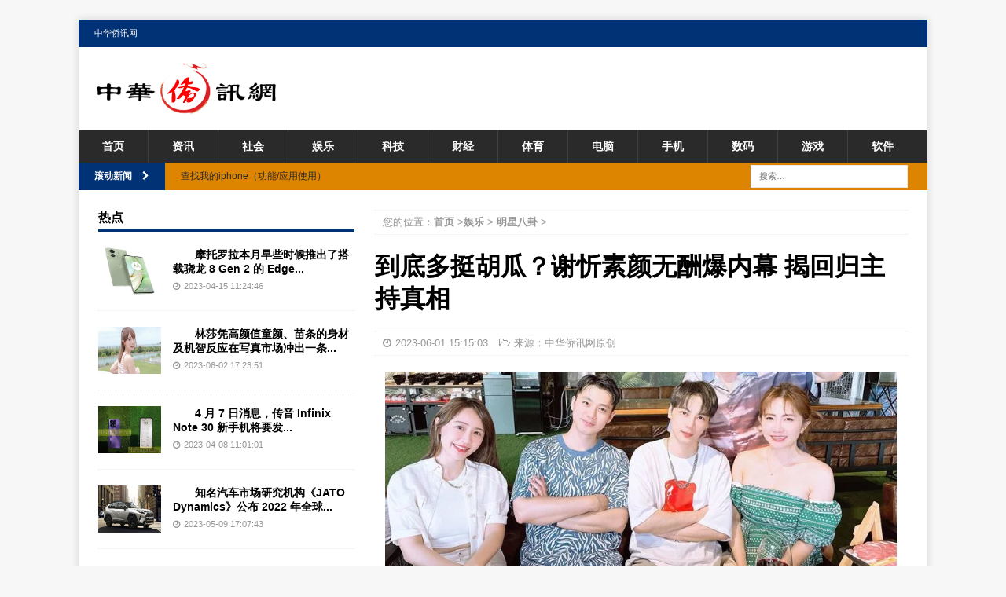

--- FILE ---
content_type: text/html
request_url: http://www.qiaoxun.org/bagua/20230601/4458.html
body_size: 11943
content:
<!DOCTYPE html>
<html lang="zh-CN">
 <head> 
  <meta charset="UTF-8" /> 
  <meta name="viewport" content="width=device-width, initial-scale=1.0" /> 
  <title>到底多挺胡瓜？谢忻素颜无酬爆内幕 揭回归主持真相_中华侨讯网</title>
  <meta name="keywords" content="侨讯网,侨讯周报,华侨,华人">
  <meta name="description" content="　　谢忻日前因回归胡瓜节目，造成一股轰动，网友纷纷敲碗希望她回归主持，昨她到南投露营玩耍，同行者有赖薇如、李唯枫、古曜威等人，昨她   ">
  <link rel="stylesheet" id="mh-magazine-css" href="/static/css/style.css" type="text/css" media="all" /> 
  <link rel="stylesheet" id="mh-font-awesome-css" href="/static/css/font-awesome.min.css" type="text/css" media="all" /> 
  <script type="text/javascript" src="/static/js/jquery.js"></script> 
  <script type="text/javascript" src="/static/js/jquery-migrate.min.js"></script> 
  <script type="text/javascript" src="/static/js/scripts.js"></script> 
 </head> 
 <body id="mh-mobile" class="home page-template page-template-template-homepage page-template-template-homepage-php page page-id-27798 wp-custom-logo mh-boxed-layout mh-left-sb mh-loop-layout1 mh-widget-layout1"> 
  <div class="mh-container mh-container-outer"> 
   <div class="mh-header-nav-mobile clearfix"></div> 
      <div class="mh-preheader"> 
    <div class="mh-container mh-container-inner mh-row clearfix"> 
     <div class="mh-header-bar-content mh-header-bar-top-left mh-col-2-3 clearfix"> 
      <div class="mh-navigation mh-header-nav mh-header-nav-top clearfix"> 
       <div class="menu-top-container"> 
        <ul id="menu-top" class="menu"> 
         <li id="menu-item-30998" class="menu-item menu-item-type-custom menu-item-object-custom menu-item-30998"><a href="http://www.qiaoxun.org">中华侨讯网</a></li> 
        </ul>
       </div> 
      </div> 
     </div> 
    </div> 
   </div> 
   <header class="mh-header"> 
    <div class="mh-container mh-container-inner clearfix"> 
     <div class="mh-custom-header clearfix"> 
      <div class="mh-header-columns mh-row clearfix"> 
       <div class="mh-col-1-1 mh-site-identity"> 
        <div class="mh-site-logo"> 
         <a href="http://www.qiaoxun.org" title="中华侨讯网" class="custom-logo-link" rel="home"> 
         <img src="/static/picture/logo.png" alt="中华侨讯网" class="custom-logo" /></a>
        </div> 
       </div> 
      </div> 
     </div> 
    </div> 
    <div class="mh-main-nav-wrap"> 
     <nav class="mh-navigation mh-main-nav mh-container mh-container-inner clearfix"> 
      <div class="menu-cd-container">
       <ul id="menu-cd" class="menu"> 
        <li class="menu-item menu-item-type-custom menu-item-object-custom current-menu-item current_page_item menu-item-8"><a href="/">首页</a></li> 
         
              
        <li class="menu-item menu-item-type-taxonomy menu-item-object-category menu-item-30077"><a href="http://www.qiaoxun.org/show/" target="_blank">资讯</a></li> 
              
        <li class="menu-item menu-item-type-taxonomy menu-item-object-category menu-item-30077"><a href="http://www.qiaoxun.org/archive/" target="_blank">社会</a></li> 
              
        <li class="menu-item menu-item-type-taxonomy menu-item-object-category menu-item-30077"><a href="http://www.qiaoxun.org/ent/" target="_blank">娱乐</a></li> 
              
        <li class="menu-item menu-item-type-taxonomy menu-item-object-category menu-item-30077"><a href="http://www.qiaoxun.org/tech/" target="_blank">科技</a></li> 
              
        <li class="menu-item menu-item-type-taxonomy menu-item-object-category menu-item-30077"><a href="http://www.qiaoxun.org/finance/" target="_blank">财经</a></li> 
              
        <li class="menu-item menu-item-type-taxonomy menu-item-object-category menu-item-30077"><a href="http://www.qiaoxun.org/sports/" target="_blank">体育</a></li> 
              
        <li class="menu-item menu-item-type-taxonomy menu-item-object-category menu-item-30077"><a href="http://www.qiaoxun.org/diannao/" target="_blank">电脑</a></li> 
              
        <li class="menu-item menu-item-type-taxonomy menu-item-object-category menu-item-30077"><a href="http://www.qiaoxun.org/mobile/" target="_blank">手机</a></li> 
              
        <li class="menu-item menu-item-type-taxonomy menu-item-object-category menu-item-30077"><a href="http://www.qiaoxun.org/digi/" target="_blank">数码</a></li> 
              
        <li class="menu-item menu-item-type-taxonomy menu-item-object-category menu-item-30077"><a href="http://www.qiaoxun.org/game/" target="_blank">游戏</a></li> 
              
        <li class="menu-item menu-item-type-taxonomy menu-item-object-category menu-item-30077"><a href="http://www.qiaoxun.org/soft/" target="_blank">软件</a></li> 
         
         
       </ul>
      </div> 
     </nav> 
    </div> 
   </header> 
   <div class="mh-subheader"> 
    <div class="mh-container mh-container-inner mh-row clearfix"> 
     <div class="mh-header-bar-content mh-header-bar-bottom-left mh-col-2-3 clearfix"> 
      <div class="mh-header-ticker mh-header-ticker-bottom"> 
       <div class="mh-ticker-bottom"> 
        <div class="mh-ticker-title mh-ticker-title-bottom">
          滚动新闻
         <i class="fa fa-chevron-right"></i> 
        </div> 
        <div class="mh-ticker-content mh-ticker-content-bottom"> 
         <ul id="mh-ticker-loop-bottom">
                       
          <li class="mh-ticker-item mh-ticker-item-bottom"> 
          <a href="http://www.qiaoxun.org/finance/20230724/11215.html" title="河南新天科技（300259）上市公司每股净资产 流通股为8.11亿" target="_blank"><span class="mh-ticker-item-title mh-ticker-item-title-bottom">河南新天科技（300259）上市公司每股净资产 流通股为8.11亿</span></a> </li> 
           
          <li class="mh-ticker-item mh-ticker-item-bottom"> 
          <a href="http://www.qiaoxun.org/food/20230724/11216.html" title="（2023年07月24日）千人盛会，齐聚西安！2023亚太肉类科技大会圆满举办-当前焦点!" target="_blank"><span class="mh-ticker-item-title mh-ticker-item-title-bottom">（2023年07月24日）千人盛会，齐聚西安！2023亚太肉类科技大会圆满举办-当前焦点!</span></a> </li> 
           
          <li class="mh-ticker-item mh-ticker-item-bottom"> 
          <a href="http://www.qiaoxun.org/finance/20230724/11217.html" title="江苏新莱应材（300260）上市公司每股净资产 流通股为1.53亿" target="_blank"><span class="mh-ticker-item-title mh-ticker-item-title-bottom">江苏新莱应材（300260）上市公司每股净资产 流通股为1.53亿</span></a> </li> 
           
          <li class="mh-ticker-item mh-ticker-item-bottom"> 
          <a href="http://www.qiaoxun.org/mobile/20230724/11218.html" title="查找我的iphone（功能/应用使用）" target="_blank"><span class="mh-ticker-item-title mh-ticker-item-title-bottom">查找我的iphone（功能/应用使用）</span></a> </li> 
           
          <li class="mh-ticker-item mh-ticker-item-bottom"> 
          <a href="http://www.qiaoxun.org/finance/20230724/11219.html" title="江苏雅本化学（300261）上市公司每股净资产 流通股为9.50亿" target="_blank"><span class="mh-ticker-item-title mh-ticker-item-title-bottom">江苏雅本化学（300261）上市公司每股净资产 流通股为9.50亿</span></a> </li> 
           
          <li class="mh-ticker-item mh-ticker-item-bottom"> 
          <a href="http://www.qiaoxun.org/food/20230724/11220.html" title="（2023年07月24日）内蒙古自治区市场监督管理局关于537批次食品抽检情况的通告（2023年第9期）-世界热资讯!" target="_blank"><span class="mh-ticker-item-title mh-ticker-item-title-bottom">（2023年07月24日）内蒙古自治区市场监督管理局关于537批次食品抽检情况的通告（2023年第9期）-世界热资讯!</span></a> </li> 
           
          <li class="mh-ticker-item mh-ticker-item-bottom"> 
          <a href="http://www.qiaoxun.org/finance/20230724/11221.html" title="上海巴安水务（300262）上市公司每股多少钱 流通股为5.25亿" target="_blank"><span class="mh-ticker-item-title mh-ticker-item-title-bottom">上海巴安水务（300262）上市公司每股多少钱 流通股为5.25亿</span></a> </li> 
           
          <li class="mh-ticker-item mh-ticker-item-bottom"> 
          <a href="http://www.qiaoxun.org/food/20230724/11222.html" title="（2023年07月24日）湖南省市场监督管理局关于900批次食品安全抽样检验情况的通告(2023年第14期)-【播资讯】" target="_blank"><span class="mh-ticker-item-title mh-ticker-item-title-bottom">（2023年07月24日）湖南省市场监督管理局关于900批次食品安全抽样检验情况的通告(2023年第14期)-【播资讯】</span></a> </li> 
           
          <li class="mh-ticker-item mh-ticker-item-bottom"> 
          <a href="http://www.qiaoxun.org/mobile/20230724/11223.html" title="电信iphone4s（产品信息/背景介绍/合约套餐）" target="_blank"><span class="mh-ticker-item-title mh-ticker-item-title-bottom">电信iphone4s（产品信息/背景介绍/合约套餐）</span></a> </li> 
           
          <li class="mh-ticker-item mh-ticker-item-bottom"> 
          <a href="http://www.qiaoxun.org/finance/20230724/11224.html" title="河南隆华科技（300263）上市公司涉及概念有哪些 流通股为7.72亿" target="_blank"><span class="mh-ticker-item-title mh-ticker-item-title-bottom">河南隆华科技（300263）上市公司涉及概念有哪些 流通股为7.72亿</span></a> </li> 
           
          <li class="mh-ticker-item mh-ticker-item-bottom"> 
          <a href="http://www.qiaoxun.org/food/20230724/11225.html" title="（2023年07月24日）苏州市市场监督管理局关于公布苏州市级食品安全监督抽检信息的公告（2023年第15期）-当前头条:" target="_blank"><span class="mh-ticker-item-title mh-ticker-item-title-bottom">（2023年07月24日）苏州市市场监督管理局关于公布苏州市级食品安全监督抽检信息的公告（2023年第15期）-当前头条:</span></a> </li> 
           
          <li class="mh-ticker-item mh-ticker-item-bottom"> 
          <a href="http://www.qiaoxun.org/finance/20230724/11226.html" title="广东佳创视讯（300264）上市公司流通股是多少 流通股为3.57亿" target="_blank"><span class="mh-ticker-item-title mh-ticker-item-title-bottom">广东佳创视讯（300264）上市公司流通股是多少 流通股为3.57亿</span></a> </li> 
           
          <li class="mh-ticker-item mh-ticker-item-bottom"> 
          <a href="http://www.qiaoxun.org/show/20230724/11227.html" title="谭旭光：提升产品出口，先提升服务质量！-全球实时:" target="_blank"><span class="mh-ticker-item-title mh-ticker-item-title-bottom">谭旭光：提升产品出口，先提升服务质量！-全球实时:</span></a> </li> 
           
          <li class="mh-ticker-item mh-ticker-item-bottom"> 
          <a href="http://www.qiaoxun.org/food/20230724/11228.html" title="（2023年07月24日）无锡市市场监督管理局2023年食品安全监督抽检公示（第13期）-当前关注:" target="_blank"><span class="mh-ticker-item-title mh-ticker-item-title-bottom">（2023年07月24日）无锡市市场监督管理局2023年食品安全监督抽检公示（第13期）-当前关注:</span></a> </li> 
           
          <li class="mh-ticker-item mh-ticker-item-bottom"> 
          <a href="http://www.qiaoxun.org/show/20230724/11229.html" title="邀请函！韶瑞重工邀您共赴第八届中国（沈阳）国际矿业展览会！-通讯!" target="_blank"><span class="mh-ticker-item-title mh-ticker-item-title-bottom">邀请函！韶瑞重工邀您共赴第八届中国（沈阳）国际矿业展览会！-通讯!</span></a> </li> 
           
          <li class="mh-ticker-item mh-ticker-item-bottom"> 
          <a href="http://www.qiaoxun.org/mobile/20230724/11230.html" title="iphone5蓝牙4.0耳机（产品介绍/大猜想）" target="_blank"><span class="mh-ticker-item-title mh-ticker-item-title-bottom">iphone5蓝牙4.0耳机（产品介绍/大猜想）</span></a> </li> 
           
          <li class="mh-ticker-item mh-ticker-item-bottom"> 
          <a href="http://www.qiaoxun.org/finance/20230724/11231.html" title="江苏通光线缆（300265）上市公司流通股是多少 流通股为3.65亿" target="_blank"><span class="mh-ticker-item-title mh-ticker-item-title-bottom">江苏通光线缆（300265）上市公司流通股是多少 流通股为3.65亿</span></a> </li> 
           
          <li class="mh-ticker-item mh-ticker-item-bottom"> 
          <a href="http://www.qiaoxun.org/food/20230724/11232.html" title="（2023年07月24日）新疆生产建设兵团市场监督管理局关于18批次食品不合格情况的通告（2023年第8期）-微速讯:" target="_blank"><span class="mh-ticker-item-title mh-ticker-item-title-bottom">（2023年07月24日）新疆生产建设兵团市场监督管理局关于18批次食品不合格情况的通告（2023年第8期）-微速讯:</span></a> </li> 
           
          <li class="mh-ticker-item mh-ticker-item-bottom"> 
          <a href="http://www.qiaoxun.org/show/20230724/11233.html" title="强强联合！山推昆仑智慧工程管家，您工程项目管理的最佳帮手-即时:" target="_blank"><span class="mh-ticker-item-title mh-ticker-item-title-bottom">强强联合！山推昆仑智慧工程管家，您工程项目管理的最佳帮手-即时:</span></a> </li> 
           
          <li class="mh-ticker-item mh-ticker-item-bottom"> 
          <a href="http://www.qiaoxun.org/finance/20230724/11234.html" title="浙江兴源环境（300266）上市公司平均成本是多少 流通股为15.54亿" target="_blank"><span class="mh-ticker-item-title mh-ticker-item-title-bottom">浙江兴源环境（300266）上市公司平均成本是多少 流通股为15.54亿</span></a> </li> 
           
          <li class="mh-ticker-item mh-ticker-item-bottom"> 
          <a href="http://www.qiaoxun.org/show/20230724/11235.html" title="洛阳路通：压路机中的“排头兵”，当属LTD726HB 单钢轮振动压路机！-刷爆热搜!" target="_blank"><span class="mh-ticker-item-title mh-ticker-item-title-bottom">洛阳路通：压路机中的“排头兵”，当属LTD726HB 单钢轮振动压路机！-刷爆热搜!</span></a> </li> 
           
          <li class="mh-ticker-item mh-ticker-item-bottom"> 
          <a href="http://www.qiaoxun.org/food/20230724/11236.html" title="（2023年07月24日）陕西省市场监督管理局关于2023年第二季度食品安全监督抽检情况分析的通告（2023年第23期）-全球即时:" target="_blank"><span class="mh-ticker-item-title mh-ticker-item-title-bottom">（2023年07月24日）陕西省市场监督管理局关于2023年第二季度食品安全监督抽检情况分析的通告（2023年第23期）-全球即时:</span></a> </li> 
           
          <li class="mh-ticker-item mh-ticker-item-bottom"> 
          <a href="http://www.qiaoxun.org/show/20230724/11237.html" title="百滤得公司参加第十届全国砂石骨料行业科技大会-环球看热讯:" target="_blank"><span class="mh-ticker-item-title mh-ticker-item-title-bottom">百滤得公司参加第十届全国砂石骨料行业科技大会-环球看热讯:</span></a> </li> 
           
          <li class="mh-ticker-item mh-ticker-item-bottom"> 
          <a href="http://www.qiaoxun.org/mobile/20230724/11238.html" title="iphone铃音制作工具（软件功能/软件简介）" target="_blank"><span class="mh-ticker-item-title mh-ticker-item-title-bottom">iphone铃音制作工具（软件功能/软件简介）</span></a> </li> 
           
          <li class="mh-ticker-item mh-ticker-item-bottom"> 
          <a href="http://www.qiaoxun.org/finance/20230724/11239.html" title="湖南尔康制药（300267）上市公司每股净资产 流通股为14.21亿" target="_blank"><span class="mh-ticker-item-title mh-ticker-item-title-bottom">湖南尔康制药（300267）上市公司每股净资产 流通股为14.21亿</span></a> </li> 
           
          <li class="mh-ticker-item mh-ticker-item-bottom"> 
          <a href="http://www.qiaoxun.org/food/20230724/11240.html" title="（2023年07月24日）浙江省市场监督管理局食品安全监督抽检信息通告（2023年第29期）-每日热议!" target="_blank"><span class="mh-ticker-item-title mh-ticker-item-title-bottom">（2023年07月24日）浙江省市场监督管理局食品安全监督抽检信息通告（2023年第29期）-每日热议!</span></a> </li> 
           
          <li class="mh-ticker-item mh-ticker-item-bottom"> 
          <a href="http://www.qiaoxun.org/show/20230724/11241.html" title="中交西筑：梁钢带队赴麟法项目开展夏送清凉慰问调研-全球看热讯:" target="_blank"><span class="mh-ticker-item-title mh-ticker-item-title-bottom">中交西筑：梁钢带队赴麟法项目开展夏送清凉慰问调研-全球看热讯:</span></a> </li> 
           
          <li class="mh-ticker-item mh-ticker-item-bottom"> 
          <a href="http://www.qiaoxun.org/finance/20230724/11242.html" title="湖南佳沃食品（300268）上市公司涉及概念有哪些 流通股为1.34亿" target="_blank"><span class="mh-ticker-item-title mh-ticker-item-title-bottom">湖南佳沃食品（300268）上市公司涉及概念有哪些 流通股为1.34亿</span></a> </li> 
           
          <li class="mh-ticker-item mh-ticker-item-bottom"> 
          <a href="http://www.qiaoxun.org/show/20230724/11243.html" title="铁建重工“铁兵广花6号”顺利始发，助力广花城际铁路建设-今日视点:" target="_blank"><span class="mh-ticker-item-title mh-ticker-item-title-bottom">铁建重工“铁兵广花6号”顺利始发，助力广花城际铁路建设-今日视点:</span></a> </li> 
           
          <li class="mh-ticker-item mh-ticker-item-bottom"> 
          <a href="http://www.qiaoxun.org/food/20230724/11244.html" title="（2023年07月24日）第四十三、四十四批通过认定的农药登记试验单位公示-当前速讯:" target="_blank"><span class="mh-ticker-item-title mh-ticker-item-title-bottom">（2023年07月24日）第四十三、四十四批通过认定的农药登记试验单位公示-当前速讯:</span></a> </li> 
           
          <li class="mh-ticker-item mh-ticker-item-bottom"> 
          <a href="http://www.qiaoxun.org/mobile/20230724/11245.html" title="iPhone4新手宝典：想怎么玩就怎么玩（作者简介/内容简介）" target="_blank"><span class="mh-ticker-item-title mh-ticker-item-title-bottom">iPhone4新手宝典：想怎么玩就怎么玩（作者简介/内容简介）</span></a> </li> 
           
          <li class="mh-ticker-item mh-ticker-item-bottom"> 
          <a href="http://www.qiaoxun.org/finance/20230724/11246.html" title="广东联建光电（300269）上市公司每股多少钱 流通股为5.26亿" target="_blank"><span class="mh-ticker-item-title mh-ticker-item-title-bottom">广东联建光电（300269）上市公司每股多少钱 流通股为5.26亿</span></a> </li> 
           
          <li class="mh-ticker-item mh-ticker-item-bottom"> 
          <a href="http://www.qiaoxun.org/food/20230724/11247.html" title="（2023年07月24日）2023年中央财政油茶产业发展示范奖补拟支持项目名单公示-天天要闻:" target="_blank"><span class="mh-ticker-item-title mh-ticker-item-title-bottom">（2023年07月24日）2023年中央财政油茶产业发展示范奖补拟支持项目名单公示-天天要闻:</span></a> </li> 
           
          <li class="mh-ticker-item mh-ticker-item-bottom"> 
          <a href="http://www.qiaoxun.org/show/20230724/11248.html" title="山东临工【可靠好司机】刘乾虎：坚守祖国西南建设，用勤奋装点创富人生-环球实时:" target="_blank"><span class="mh-ticker-item-title mh-ticker-item-title-bottom">山东临工【可靠好司机】刘乾虎：坚守祖国西南建设，用勤奋装点创富人生-环球实时:</span></a> </li> 
           
          <li class="mh-ticker-item mh-ticker-item-bottom"> 
          <a href="http://www.qiaoxun.org/finance/20230724/11249.html" title="浙江中威电子（300270）上市公司涉及概念有哪些 流通股为2.23亿" target="_blank"><span class="mh-ticker-item-title mh-ticker-item-title-bottom">浙江中威电子（300270）上市公司涉及概念有哪些 流通股为2.23亿</span></a> </li> 
           
          <li class="mh-ticker-item mh-ticker-item-bottom"> 
          <a href="http://www.qiaoxun.org/show/20230724/11250.html" title="浙江鼎力：远离操作误区，轻松驾驭T系列臂式！-环球热推荐:" target="_blank"><span class="mh-ticker-item-title mh-ticker-item-title-bottom">浙江鼎力：远离操作误区，轻松驾驭T系列臂式！-环球热推荐:</span></a> </li> 
           
          <li class="mh-ticker-item mh-ticker-item-bottom"> 
          <a href="http://www.qiaoxun.org/food/20230724/11251.html" title="（2023年07月23日）《食用农产品市场销售质量安全监督管理办法》公布 自2023年12月1日起施行-全球观天下!" target="_blank"><span class="mh-ticker-item-title mh-ticker-item-title-bottom">（2023年07月23日）《食用农产品市场销售质量安全监督管理办法》公布 自2023年12月1日起施行-全球观天下!</span></a> </li> 
           
          <li class="mh-ticker-item mh-ticker-item-bottom"> 
          <a href="http://www.qiaoxun.org/show/20230724/11252.html" title="三一王牌产品征战“天路72拐”！-【播资讯】" target="_blank"><span class="mh-ticker-item-title mh-ticker-item-title-bottom">三一王牌产品征战“天路72拐”！-【播资讯】</span></a> </li> 
           
          <li class="mh-ticker-item mh-ticker-item-bottom"> 
          <a href="http://www.qiaoxun.org/mobile/20230724/11253.html" title="iPhone 8（外观特色/发布时间/功能特点）" target="_blank"><span class="mh-ticker-item-title mh-ticker-item-title-bottom">iPhone 8（外观特色/发布时间/功能特点）</span></a> </li> 
           
          <li class="mh-ticker-item mh-ticker-item-bottom"> 
          <a href="http://www.qiaoxun.org/finance/20230724/11254.html" title="北京华宇软件（300271）上市公司流通股是多少 流通股为6.91亿" target="_blank"><span class="mh-ticker-item-title mh-ticker-item-title-bottom">北京华宇软件（300271）上市公司流通股是多少 流通股为6.91亿</span></a> </li> 
           
          <li class="mh-ticker-item mh-ticker-item-bottom"> 
          <a href="http://www.qiaoxun.org/food/20230724/11255.html" title="（2023年07月23日）南京市市场监督管理局关于江苏省市场监督管理局通告不合格食品处置情况的公告（2023年第19期）-当前动态:" target="_blank"><span class="mh-ticker-item-title mh-ticker-item-title-bottom">（2023年07月23日）南京市市场监督管理局关于江苏省市场监督管理局通告不合格食品处置情况的公告（2023年第19期）-当前动态:</span></a> </li> 
           
          <li class="mh-ticker-item mh-ticker-item-bottom"> 
          <a href="http://www.qiaoxun.org/show/20230724/11256.html" title="强强联合！三一集团与特变电工签署战略合作协议-今日看点:" target="_blank"><span class="mh-ticker-item-title mh-ticker-item-title-bottom">强强联合！三一集团与特变电工签署战略合作协议-今日看点:</span></a> </li> 
           
          <li class="mh-ticker-item mh-ticker-item-bottom"> 
          <a href="http://www.qiaoxun.org/finance/20230724/11257.html" title="上海开能健康（300272）上市公司流通股是多少 流通股为4.11亿" target="_blank"><span class="mh-ticker-item-title mh-ticker-item-title-bottom">上海开能健康（300272）上市公司流通股是多少 流通股为4.11亿</span></a> </li> 
           
          <li class="mh-ticker-item mh-ticker-item-bottom"> 
          <a href="http://www.qiaoxun.org/show/20230724/11258.html" title="湖南民营经济有力量 | 星邦智能刘国良：坚持高质量发展 在国际竞争中展示更大作为-世界快讯:" target="_blank"><span class="mh-ticker-item-title mh-ticker-item-title-bottom">湖南民营经济有力量 | 星邦智能刘国良：坚持高质量发展 在国际竞争中展示更大作为-世界快讯:</span></a> </li> 
           
          <li class="mh-ticker-item mh-ticker-item-bottom"> 
          <a href="http://www.qiaoxun.org/food/20230724/11259.html" title="（2023年07月23日）南京市市场监督管理局关于江苏省市场监督管理局通告不合格食品处置情况的公告（2023年第18期）-热议:" target="_blank"><span class="mh-ticker-item-title mh-ticker-item-title-bottom">（2023年07月23日）南京市市场监督管理局关于江苏省市场监督管理局通告不合格食品处置情况的公告（2023年第18期）-热议:</span></a> </li> 
           
          <li class="mh-ticker-item mh-ticker-item-bottom"> 
          <a href="http://www.qiaoxun.org/show/20230724/11260.html" title="潍柴WP13NG助力疆煤外运，展现“铁担当”！-全球短讯!" target="_blank"><span class="mh-ticker-item-title mh-ticker-item-title-bottom">潍柴WP13NG助力疆煤外运，展现“铁担当”！-全球短讯!</span></a> </li> 
           
          <li class="mh-ticker-item mh-ticker-item-bottom"> 
          <a href="http://www.qiaoxun.org/mobile/20230724/11261.html" title="苹果iPhone（基本参数/重要参数/基本功能）" target="_blank"><span class="mh-ticker-item-title mh-ticker-item-title-bottom">苹果iPhone（基本参数/重要参数/基本功能）</span></a> </li> 
           
          <li class="mh-ticker-item mh-ticker-item-bottom"> 
          <a href="http://www.qiaoxun.org/finance/20230724/11262.html" title="广东*ST和佳（300273）上市公司平均成本是多少 流通股为6.81亿" target="_blank"><span class="mh-ticker-item-title mh-ticker-item-title-bottom">广东*ST和佳（300273）上市公司平均成本是多少 流通股为6.81亿</span></a> </li> 
           
          <li class="mh-ticker-item mh-ticker-item-bottom"> 
          <a href="http://www.qiaoxun.org/food/20230724/11263.html" title="（2023年07月23日）南京市市场监管局关于7批次食品不合格情况的通告（2023年第27期）-环球简讯:" target="_blank"><span class="mh-ticker-item-title mh-ticker-item-title-bottom">（2023年07月23日）南京市市场监管局关于7批次食品不合格情况的通告（2023年第27期）-环球简讯:</span></a> </li> 
           
          <li class="mh-ticker-item mh-ticker-item-bottom"> 
          <a href="http://www.qiaoxun.org/show/20230724/11264.html" title="大暑丨日盛三伏暑气熏，唯有凌宇送微凉-全球消息!" target="_blank"><span class="mh-ticker-item-title mh-ticker-item-title-bottom">大暑丨日盛三伏暑气熏，唯有凌宇送微凉-全球消息!</span></a> </li> 
           
           
         </ul> 
        </div> 
       </div> 
      </div> 
     </div> 
     <div class="mh-header-bar-content mh-header-bar-bottom-right mh-col-1-3 clearfix"> 
      <aside class="mh-header-search mh-header-search-bottom"> 
       <form method="get" class="search-form" action="#"> 
        <label> <span class="screen-reader-text">搜索：</span> <input type="search" class="search-field" placeholder="搜索…" value="" name="s" /> </label> 
        <input type="submit" class="search-submit" value="搜索" /> 
       </form> 
      </aside> 
     </div> 
    </div> 
   </div>    <div class="mh-wrapper mh-home clearfix"> 
    <div class="mh-main mh-home-main"> 
    <script type="text/javascript" src="/static/js/touding.js"></script>
     <div class="mh-home-columns clearfix"> 
  <div id="main-content" class="mh-content">
   <nav class="mh-breadcrumb">您的位置：<a href="/">首页</a> &gt;<a href="http://www.qiaoxun.org/ent/">娱乐</a> > <a href="http://www.qiaoxun.org/bagua/">明星八卦</a> > </nav> 
   <article id="post-31246" class="post-31246 post type-post status-publish format-standard has-post-thumbnail hentry category-china tag-58"> 
    <header class="entry-header clearfix">
     <h1 class="entry-title">到底多挺胡瓜？谢忻素颜无酬爆内幕 揭回归主持真相</h1>
     <div class="mh-meta entry-meta"> 
      <span class="entry-meta-date updated"><i class="fa fa-clock-o"></i>2023-06-01 15:15:03</span> 
      <span class="entry-meta-categories"><i class="fa fa-folder-open-o"></i>来源：中华侨讯网原创</span> 
     </div> 
    </header> 
    <div class="entry-content clearfix"> 
     <div style="text-align: center;"><img alt="" src="http://www.qiaoxun.org/uploadfile/2023/0601/20230601031530185.png" style="width: 651px; height: 359px;" /></div>
<br />
　　谢忻日前因回归胡瓜节目，造成一股轰动，网友纷纷敲碗希望她回归主持，昨她到南投露营玩耍，同行者有赖薇如、李唯枫、古曜威等人，昨她受访透露，其实当天是胡瓜临时CALL她，刚好她人在附近，才冲出去亮相，当天是素颜，也透露当天无酬演出，自己是相挺胡瓜才不顾一切现身。<br />
<br />
　　到了露营区，房间却超级华丽，让谢忻赶快拿出要业配的商品，好好大拍特拍，连赖薇如都被她充当摄影师，当然赖薇如也是无酬帮忙，直呼现场太好拍了，而且房间的镜子也特别显瘦，让谢忻直呼：「这根本是说谎镜，我马上要去买一个」。<br />
<br />
　　古曜威今日在露营区吃早餐，谢忻意外发现古曜威手机上竟然挂着家中的磁扣，结果还是用吃便当的橡皮筋绑在手机上，瞬间吓傻了谢忻，呛他：「你会不会太夸张了，怎会用橡皮筋当钥匙环?」&nbsp;古曜威也在限动上回应，因为常把自己关在门外，因此他才将磁扣直接绑在手机上，而且橡皮筋有弹性，很方便。     </div> 
   </article>
      <nav class="mh-post-nav mh-row clearfix"> </nav> 
   <nav class="mh-post-nav mh-row clearfix"> 
    <div class="mh-col-1-2 mh-post-nav-item mh-post-nav-prev"> 
     <a href="http://www.qiaoxun.org/bagua/20230601/4457.html" rel="prev">
      <span>上一篇</span><p>吴姗儒3月刚产子！复工突然宣布“重大决定”：我是不是疯了？</p></a>
          </div> 
          <div class="mh-col-1-2 mh-post-nav-item mh-post-nav-next"> 
           <a href="http://www.qiaoxun.org/bagua/20230601/4462.html" rel="next">
      <span>下一篇</span><p>瑞恩·高斯林遭批演肯尼太老 亲曝接演原因太心酸</p></a>
    </div> 
   </nav> 
    <div class="ggwsksz"><script src="/static/js/dbboom.js" type="text/javascript"></script></div>
   <section class="mh-related-content"> 
    <h3 class="mh-widget-title mh-related-content-title"> <span class="mh-widget-title-inner">相关内容</span></h3> 
    <div class="mh-related-wrap mh-row clearfix"> 
        <div class="mh-col-1-3 mh-posts-grid-col clearfix"> 
          <article class="mh-posts-grid-item clearfix post-31205 post type-post status-publish format-standard has-post-thumbnail category-economy"> 
           <figure class="mh-posts-grid-thumb"> 
            <a class="mh-thumb-icon mh-thumb-icon-small-mobile" href="http://www.qiaoxun.org/bagua/20230627/5285.html" title="高尔宣出道5年宣布新身份！飞峇里岛度假戏水露肌肉">
            <img width="326" height="245" src="http://www.qiaoxun.org/uploadfile/2023/0627/20230627055616481.png" alt="高尔宣出道5年宣布新身份！飞峇里岛度假戏水露肌肉" class="attachment-mh-magazine-medium size-mh-magazine-medium wp-post-image" /> </a> 
           </figure> 
           <h3 class="entry-title mh-posts-grid-title"> <a href="http://www.qiaoxun.org/bagua/20230627/5285.html" title="高尔宣出道5年宣布新身份！飞峇里岛度假戏水露肌肉" rel="bookmark">高尔宣出道5年宣布新身份！飞峇里岛度假戏水露肌肉</a> </h3> 
           <div class="mh-meta entry-meta"> 
            <span class="entry-meta-date updated"><i class="fa fa-clock-o"></i>2023-06-27 17:55:33</span> 
           </div> 
          </article>
         </div> 
                <div class="mh-col-1-3 mh-posts-grid-col clearfix"> 
          <article class="mh-posts-grid-item clearfix post-31205 post type-post status-publish format-standard has-post-thumbnail category-economy"> 
           <figure class="mh-posts-grid-thumb"> 
            <a class="mh-thumb-icon mh-thumb-icon-small-mobile" href="http://www.qiaoxun.org/bagua/20230621/4824.html" title="常被讨要免费菜单 营养师吴映蓉超无奈：连做头发也被问">
            <img width="326" height="245" src="http://www.qiaoxun.org/uploadfile/2023/0621/20230621055511606.png" alt="常被讨要免费菜单 营养师吴映蓉超无奈：连做头发也被问" class="attachment-mh-magazine-medium size-mh-magazine-medium wp-post-image" /> </a> 
           </figure> 
           <h3 class="entry-title mh-posts-grid-title"> <a href="http://www.qiaoxun.org/bagua/20230621/4824.html" title="常被讨要免费菜单 营养师吴映蓉超无奈：连做头发也被问" rel="bookmark">常被讨要免费菜单 营养师吴映蓉超无奈：连做头发也</a> </h3> 
           <div class="mh-meta entry-meta"> 
            <span class="entry-meta-date updated"><i class="fa fa-clock-o"></i>2023-06-21 17:54:24</span> 
           </div> 
          </article>
         </div> 
                <div class="mh-col-1-3 mh-posts-grid-col clearfix"> 
          <article class="mh-posts-grid-item clearfix post-31205 post type-post status-publish format-standard has-post-thumbnail category-economy"> 
           <figure class="mh-posts-grid-thumb"> 
            <a class="mh-thumb-icon mh-thumb-icon-small-mobile" href="http://www.qiaoxun.org/bagua/20230610/4691.html" title="95岁母亲逝世 陈凯伦跪病床前泪别">
            <img width="326" height="245" src="http://www.qiaoxun.org/uploadfile/2023/0610/20230610103225907.png" alt="95岁母亲逝世 陈凯伦跪病床前泪别" class="attachment-mh-magazine-medium size-mh-magazine-medium wp-post-image" /> </a> 
           </figure> 
           <h3 class="entry-title mh-posts-grid-title"> <a href="http://www.qiaoxun.org/bagua/20230610/4691.html" title="95岁母亲逝世 陈凯伦跪病床前泪别" rel="bookmark">95岁母亲逝世 陈凯伦跪病床前泪别</a> </h3> 
           <div class="mh-meta entry-meta"> 
            <span class="entry-meta-date updated"><i class="fa fa-clock-o"></i>2023-06-10 22:31:19</span> 
           </div> 
          </article>
         </div> 
                <div class="mh-col-1-3 mh-posts-grid-col clearfix"> 
          <article class="mh-posts-grid-item clearfix post-31205 post type-post status-publish format-standard has-post-thumbnail category-economy"> 
           <figure class="mh-posts-grid-thumb"> 
            <a class="mh-thumb-icon mh-thumb-icon-small-mobile" href="http://www.qiaoxun.org/bagua/20230609/4689.html" title="闪亮亮造型大改变！ 及腰长发突然变成了短发造型">
            <img width="326" height="245" src="http://www.qiaoxun.org/uploadfile/2023/0609/20230609053939390.png" alt="闪亮亮造型大改变！ 及腰长发突然变成了短发造型" class="attachment-mh-magazine-medium size-mh-magazine-medium wp-post-image" /> </a> 
           </figure> 
           <h3 class="entry-title mh-posts-grid-title"> <a href="http://www.qiaoxun.org/bagua/20230609/4689.html" title="闪亮亮造型大改变！ 及腰长发突然变成了短发造型" rel="bookmark">闪亮亮造型大改变！ 及腰长发突然变成了短发造型</a> </h3> 
           <div class="mh-meta entry-meta"> 
            <span class="entry-meta-date updated"><i class="fa fa-clock-o"></i>2023-06-09 17:39:10</span> 
           </div> 
          </article>
         </div> 
                <div class="mh-col-1-3 mh-posts-grid-col clearfix"> 
          <article class="mh-posts-grid-item clearfix post-31205 post type-post status-publish format-standard has-post-thumbnail category-economy"> 
           <figure class="mh-posts-grid-thumb"> 
            <a class="mh-thumb-icon mh-thumb-icon-small-mobile" href="http://www.qiaoxun.org/bagua/20230609/4688.html" title="最美星二代李紫嫣拼2次出道 被老爸李㼈逼哭曝心声">
            <img width="326" height="245" src="http://www.qiaoxun.org/uploadfile/2023/0609/20230609053824925.png" alt="最美星二代李紫嫣拼2次出道 被老爸李㼈逼哭曝心声" class="attachment-mh-magazine-medium size-mh-magazine-medium wp-post-image" /> </a> 
           </figure> 
           <h3 class="entry-title mh-posts-grid-title"> <a href="http://www.qiaoxun.org/bagua/20230609/4688.html" title="最美星二代李紫嫣拼2次出道 被老爸李㼈逼哭曝心声" rel="bookmark">最美星二代李紫嫣拼2次出道 被老爸李㼈逼哭曝心声</a> </h3> 
           <div class="mh-meta entry-meta"> 
            <span class="entry-meta-date updated"><i class="fa fa-clock-o"></i>2023-06-09 17:36:57</span> 
           </div> 
          </article>
         </div> 
                <div class="mh-col-1-3 mh-posts-grid-col clearfix"> 
          <article class="mh-posts-grid-item clearfix post-31205 post type-post status-publish format-standard has-post-thumbnail category-economy"> 
           <figure class="mh-posts-grid-thumb"> 
            <a class="mh-thumb-icon mh-thumb-icon-small-mobile" href="http://www.qiaoxun.org/bagua/20230609/4685.html" title="生日前夕惊传意外！沈文程钓鱼跌入水中 最新伤势曝光">
            <img width="326" height="245" src="http://www.qiaoxun.org/uploadfile/2023/0609/20230609052533848.png" alt="生日前夕惊传意外！沈文程钓鱼跌入水中 最新伤势曝光" class="attachment-mh-magazine-medium size-mh-magazine-medium wp-post-image" /> </a> 
           </figure> 
           <h3 class="entry-title mh-posts-grid-title"> <a href="http://www.qiaoxun.org/bagua/20230609/4685.html" title="生日前夕惊传意外！沈文程钓鱼跌入水中 最新伤势曝光" rel="bookmark">生日前夕惊传意外！沈文程钓鱼跌入水中 最新伤势曝</a> </h3> 
           <div class="mh-meta entry-meta"> 
            <span class="entry-meta-date updated"><i class="fa fa-clock-o"></i>2023-06-09 17:24:54</span> 
           </div> 
          </article>
         </div> 
                    </div> 
   </section> 
      <section class="mh-related-content"> 
    <h3 class="mh-widget-title mh-related-content-title"> <span class="mh-widget-title-inner">猜您喜欢</span></h3> 
    <div class="mh-related-wrap mh-row clearfix"> 
            <ul class="mh-custom-posts-widget mh-custom-posts-no-image clearfix"> 
              
              
              
 
             <li class="mh-custom-posts-item mh-custom-posts-small clearfix post-30850 post type-post status-publish format-standard has-post-thumbnail category-culture tag-201"> 
              <div class="mh-custom-posts-header"> 
               <div class="mh-custom-posts-small-title"> 
                <a href="http://www.qiaoxun.org/bagua/20230609/4690.html" title="消失半年首露面！朴敏英零瑕疵状态完美回归" target="_blank">消失半年首露面！朴敏英零瑕疵状态完美回归</a> 
               </div> 
               <div class="mh-meta entry-meta"> 
                <span class="entry-meta-date updated"><i class="fa fa-clock-o"></i>2023-06-09 17:40:38</span> 
               </div> 
              </div> </li> 
              
              
              
 
             <li class="mh-custom-posts-item mh-custom-posts-small clearfix post-30850 post type-post status-publish format-standard has-post-thumbnail category-culture tag-201"> 
              <div class="mh-custom-posts-header"> 
               <div class="mh-custom-posts-small-title"> 
                <a href="http://www.qiaoxun.org/bagua/20230609/4687.html" title="李亚鹏才再婚一年 妻子曝光他重大缺点 网友：难怪王菲要离婚" target="_blank">李亚鹏才再婚一年 妻子曝光他重大缺点 网友：难怪王菲要离婚</a> 
               </div> 
               <div class="mh-meta entry-meta"> 
                <span class="entry-meta-date updated"><i class="fa fa-clock-o"></i>2023-06-09 17:26:46</span> 
               </div> 
              </div> </li> 
              
              
 
             <li class="mh-custom-posts-item mh-custom-posts-small clearfix post-30850 post type-post status-publish format-standard has-post-thumbnail category-culture tag-201"> 
              <div class="mh-custom-posts-header"> 
               <div class="mh-custom-posts-small-title"> 
                <a href="http://www.qiaoxun.org/bagua/20230609/4682.html" title="阮庆岳书写银波之舟 重返记忆现场的深情对话录" target="_blank">阮庆岳书写银波之舟 重返记忆现场的深情对话录</a> 
               </div> 
               <div class="mh-meta entry-meta"> 
                <span class="entry-meta-date updated"><i class="fa fa-clock-o"></i>2023-06-09 14:56:51</span> 
               </div> 
              </div> </li> 
              
 
             <li class="mh-custom-posts-item mh-custom-posts-small clearfix post-30850 post type-post status-publish format-standard has-post-thumbnail category-culture tag-201"> 
              <div class="mh-custom-posts-header"> 
               <div class="mh-custom-posts-small-title"> 
                <a href="http://www.qiaoxun.org/bagua/20230609/4681.html" title="65岁王伟忠突抛震撼弹！惊吐最后一次演出：谢谢大家收看" target="_blank">65岁王伟忠突抛震撼弹！惊吐最后一次演出：谢谢大家收看</a> 
               </div> 
               <div class="mh-meta entry-meta"> 
                <span class="entry-meta-date updated"><i class="fa fa-clock-o"></i>2023-06-09 14:55:38</span> 
               </div> 
              </div> </li> 
              
 
             <li class="mh-custom-posts-item mh-custom-posts-small clearfix post-30850 post type-post status-publish format-standard has-post-thumbnail category-culture tag-201"> 
              <div class="mh-custom-posts-header"> 
               <div class="mh-custom-posts-small-title"> 
                <a href="http://www.qiaoxun.org/bagua/20230609/4680.html" title="昔日古典美人李璇露面吐拍戏心事：我没有资格当演员" target="_blank">昔日古典美人李璇露面吐拍戏心事：我没有资格当演员</a> 
               </div> 
               <div class="mh-meta entry-meta"> 
                <span class="entry-meta-date updated"><i class="fa fa-clock-o"></i>2023-06-09 14:43:39</span> 
               </div> 
              </div> </li> 
              
 
             <li class="mh-custom-posts-item mh-custom-posts-small clearfix post-30850 post type-post status-publish format-standard has-post-thumbnail category-culture tag-201"> 
              <div class="mh-custom-posts-header"> 
               <div class="mh-custom-posts-small-title"> 
                <a href="http://www.qiaoxun.org/bagua/20230609/4678.html" title="欧汉声离婚2年爆新恋情？女星安于晴亲吐见家长内幕" target="_blank">欧汉声离婚2年爆新恋情？女星安于晴亲吐见家长内幕</a> 
               </div> 
               <div class="mh-meta entry-meta"> 
                <span class="entry-meta-date updated"><i class="fa fa-clock-o"></i>2023-06-09 14:40:53</span> 
               </div> 
              </div> </li> 
              
 
             <li class="mh-custom-posts-item mh-custom-posts-small clearfix post-30850 post type-post status-publish format-standard has-post-thumbnail category-culture tag-201"> 
              <div class="mh-custom-posts-header"> 
               <div class="mh-custom-posts-small-title"> 
                <a href="http://www.qiaoxun.org/bagua/20230609/4675.html" title="黄路梓茵曝朱俐静9年前合照！超相似姐妹神韵逼哭网友" target="_blank">黄路梓茵曝朱俐静9年前合照！超相似姐妹神韵逼哭网友</a> 
               </div> 
               <div class="mh-meta entry-meta"> 
                <span class="entry-meta-date updated"><i class="fa fa-clock-o"></i>2023-06-09 11:41:54</span> 
               </div> 
              </div> </li> 
              
 
             <li class="mh-custom-posts-item mh-custom-posts-small clearfix post-30850 post type-post status-publish format-standard has-post-thumbnail category-culture tag-201"> 
              <div class="mh-custom-posts-header"> 
               <div class="mh-custom-posts-small-title"> 
                <a href="http://www.qiaoxun.org/bagua/20230609/4674.html" title="李易庆祝结婚12周年 大头照换成林莎惊动正宫六月" target="_blank">李易庆祝结婚12周年 大头照换成林莎惊动正宫六月</a> 
               </div> 
               <div class="mh-meta entry-meta"> 
                <span class="entry-meta-date updated"><i class="fa fa-clock-o"></i>2023-06-09 11:40:31</span> 
               </div> 
              </div> </li> 
              
 
             <li class="mh-custom-posts-item mh-custom-posts-small clearfix post-30850 post type-post status-publish format-standard has-post-thumbnail category-culture tag-201"> 
              <div class="mh-custom-posts-header"> 
               <div class="mh-custom-posts-small-title"> 
                <a href="http://www.qiaoxun.org/bagua/20230608/4655.html" title="朱俐静离世近1年 黄路梓茵突晒9年前合照颜值神复制网友看哭了" target="_blank">朱俐静离世近1年 黄路梓茵突晒9年前合照颜值神复制网友看哭了</a> 
               </div> 
               <div class="mh-meta entry-meta"> 
                <span class="entry-meta-date updated"><i class="fa fa-clock-o"></i>2023-06-08 16:56:09</span> 
               </div> 
              </div> </li> 
              
 
             <li class="mh-custom-posts-item mh-custom-posts-small clearfix post-30850 post type-post status-publish format-standard has-post-thumbnail category-culture tag-201"> 
              <div class="mh-custom-posts-header"> 
               <div class="mh-custom-posts-small-title"> 
                <a href="http://www.qiaoxun.org/bagua/20230608/4654.html" title="曾演周星驰儿子！徐娇直播美颜严重失调 网友吓呆了" target="_blank">曾演周星驰儿子！徐娇直播美颜严重失调 网友吓呆了</a> 
               </div> 
               <div class="mh-meta entry-meta"> 
                <span class="entry-meta-date updated"><i class="fa fa-clock-o"></i>2023-06-08 16:55:25</span> 
               </div> 
              </div> </li> 
              
 
             <li class="mh-custom-posts-item mh-custom-posts-small clearfix post-30850 post type-post status-publish format-standard has-post-thumbnail category-culture tag-201"> 
              <div class="mh-custom-posts-header"> 
               <div class="mh-custom-posts-small-title"> 
                <a href="http://www.qiaoxun.org/bagua/20230608/4653.html" title="和吴建豪爆热恋！虞书欣工作室无奈澄清：根本不认识" target="_blank">和吴建豪爆热恋！虞书欣工作室无奈澄清：根本不认识</a> 
               </div> 
               <div class="mh-meta entry-meta"> 
                <span class="entry-meta-date updated"><i class="fa fa-clock-o"></i>2023-06-08 16:36:58</span> 
               </div> 
              </div> </li> 
              
 
             <li class="mh-custom-posts-item mh-custom-posts-small clearfix post-30850 post type-post status-publish format-standard has-post-thumbnail category-culture tag-201"> 
              <div class="mh-custom-posts-header"> 
               <div class="mh-custom-posts-small-title"> 
                <a href="http://www.qiaoxun.org/bagua/20230608/4652.html" title="新世纪音乐钢琴圣手乔治·温斯顿癌逝 享寿73岁" target="_blank">新世纪音乐钢琴圣手乔治·温斯顿癌逝 享寿73岁</a> 
               </div> 
               <div class="mh-meta entry-meta"> 
                <span class="entry-meta-date updated"><i class="fa fa-clock-o"></i>2023-06-08 15:40:33</span> 
               </div> 
              </div> </li> 
              
 
             <li class="mh-custom-posts-item mh-custom-posts-small clearfix post-30850 post type-post status-publish format-standard has-post-thumbnail category-culture tag-201"> 
              <div class="mh-custom-posts-header"> 
               <div class="mh-custom-posts-small-title"> 
                <a href="http://www.qiaoxun.org/bagua/20230608/4651.html" title="又发文李坤城分享28年前旧歌曝露心声：人在做天在看" target="_blank">又发文李坤城分享28年前旧歌曝露心声：人在做天在看</a> 
               </div> 
               <div class="mh-meta entry-meta"> 
                <span class="entry-meta-date updated"><i class="fa fa-clock-o"></i>2023-06-08 15:40:11</span> 
               </div> 
              </div> </li> 
              
 
             <li class="mh-custom-posts-item mh-custom-posts-small clearfix post-30850 post type-post status-publish format-standard has-post-thumbnail category-culture tag-201"> 
              <div class="mh-custom-posts-header"> 
               <div class="mh-custom-posts-small-title"> 
                <a href="http://www.qiaoxun.org/bagua/20230608/4650.html" title="点头嫁了！Popu Lady宇珊生日曝喜讯" target="_blank">点头嫁了！Popu Lady宇珊生日曝喜讯</a> 
               </div> 
               <div class="mh-meta entry-meta"> 
                <span class="entry-meta-date updated"><i class="fa fa-clock-o"></i>2023-06-08 15:31:14</span> 
               </div> 
              </div> </li> 
              
 
             <li class="mh-custom-posts-item mh-custom-posts-small clearfix post-30850 post type-post status-publish format-standard has-post-thumbnail category-culture tag-201"> 
              <div class="mh-custom-posts-header"> 
               <div class="mh-custom-posts-small-title"> 
                <a href="http://www.qiaoxun.org/bagua/20230608/4649.html" title="甜美女星何天儿病了！消失3个月认失去踪迹 突现瘫病态模样曝光" target="_blank">甜美女星何天儿病了！消失3个月认失去踪迹 突现瘫病态模样曝光</a> 
               </div> 
               <div class="mh-meta entry-meta"> 
                <span class="entry-meta-date updated"><i class="fa fa-clock-o"></i>2023-06-08 15:30:08</span> 
               </div> 
              </div> </li> 
              
 
             <li class="mh-custom-posts-item mh-custom-posts-small clearfix post-30850 post type-post status-publish format-standard has-post-thumbnail category-culture tag-201"> 
              <div class="mh-custom-posts-header"> 
               <div class="mh-custom-posts-small-title"> 
                <a href="http://www.qiaoxun.org/bagua/20230608/4647.html" title="不甩绯闻！宋慧乔梦幻同框车银优 全网盛赞贵气高颜值：财阀姐弟" target="_blank">不甩绯闻！宋慧乔梦幻同框车银优 全网盛赞贵气高颜值：财阀姐弟</a> 
               </div> 
               <div class="mh-meta entry-meta"> 
                <span class="entry-meta-date updated"><i class="fa fa-clock-o"></i>2023-06-08 15:09:10</span> 
               </div> 
              </div> </li> 
              
            </ul> 
    </div> 
   </section> 
  </div>
            <div class="mh-widget-col-1 mh-sidebar mh-home-sidebar mh-home-area-6"> 
       <div id="mh_magazine_custom_posts-13" class="mh-widget mh-home-6 mh_magazine_custom_posts">
        <h4 class="mh-widget-title"><span class="mh-widget-title-inner">热点</span></h4> 
        <ul class="mh-custom-posts-widget clearfix"> 
         <li class="mh-custom-posts-item mh-custom-posts-small clearfix post-30805 post type-post status-publish format-standard has-post-thumbnail category-china tag-206"> 
          <figure class="mh-custom-posts-thumb"> 
           <a class="mh-thumb-icon mh-thumb-icon-small" href="http://www.qiaoxun.org/mobile/20230415/665.html" title="摩托罗拉Edge 40手机现身跑分网站：运行Android 13 板载8GB内存">
           <img width="80" height="60" src="https://p1.itc.cn/q_70/images03/20230414/2cd6e2ff4cc744fa9d2323462cda8c14.jpeg" class="attachment-mh-magazine-small size-mh-magazine-small wp-post-image"/> </a> 
          </figure> 
          <div class="mh-custom-posts-header"> 
           <div class="mh-custom-posts-small-title"> 
            <a href="http://www.qiaoxun.org/mobile/20230415/665.html" title="摩托罗拉Edge 40手机现身跑分网站：运行Android 13 板载8GB内存" target="_blank">　　摩托罗拉本月早些时候推出了搭载骁龙 8 Gen 2 的 Edge...</a> 
           </div> 
           <div class="mh-meta entry-meta"> 
            <span class="entry-meta-date updated"><i class="fa fa-clock-o"></i>2023-04-15 11:24:46</span> 
           </div> 
          </div> </li> 
                   <li class="mh-custom-posts-item mh-custom-posts-small clearfix post-30805 post type-post status-publish format-standard has-post-thumbnail category-china tag-206"> 
          <figure class="mh-custom-posts-thumb"> 
           <a class="mh-thumb-icon mh-thumb-icon-small" href="http://www.qiaoxun.org/zongyi/20230602/4505.html" title="粉丝护航：食尚玩家林莎凭尴尬回应扛不起啊！">
           <img width="80" height="60" src="http://www.qiaoxun.org/uploadfile/2023/0602/20230602052428728.png" class="attachment-mh-magazine-small size-mh-magazine-small wp-post-image"/> </a> 
          </figure> 
          <div class="mh-custom-posts-header"> 
           <div class="mh-custom-posts-small-title"> 
            <a href="http://www.qiaoxun.org/zongyi/20230602/4505.html" title="粉丝护航：食尚玩家林莎凭尴尬回应扛不起啊！" target="_blank">　　林莎凭高颜值童颜、苗条的身材及机智反应在写真市场冲出一条...</a> 
           </div> 
           <div class="mh-meta entry-meta"> 
            <span class="entry-meta-date updated"><i class="fa fa-clock-o"></i>2023-06-02 17:23:51</span> 
           </div> 
          </div> </li> 
                   <li class="mh-custom-posts-item mh-custom-posts-small clearfix post-30805 post type-post status-publish format-standard has-post-thumbnail category-china tag-206"> 
          <figure class="mh-custom-posts-thumb"> 
           <a class="mh-thumb-icon mh-thumb-icon-small" href="http://www.qiaoxun.org/mobile/20230408/251.html" title="传音Infinix Note 30真机图片曝光：拥有紫色 后置三个摄像头传感器 ">
           <img width="80" height="60" src="https://p9.itc.cn/q_70/images03/20230407/3cec2c93e07148b8a89d64299a8589e0.jpeg" class="attachment-mh-magazine-small size-mh-magazine-small wp-post-image"/> </a> 
          </figure> 
          <div class="mh-custom-posts-header"> 
           <div class="mh-custom-posts-small-title"> 
            <a href="http://www.qiaoxun.org/mobile/20230408/251.html" title="传音Infinix Note 30真机图片曝光：拥有紫色 后置三个摄像头传感器 " target="_blank">　　4 月 7 日消息，传音 Infinix Note 30 新手机将要发...</a> 
           </div> 
           <div class="mh-meta entry-meta"> 
            <span class="entry-meta-date updated"><i class="fa fa-clock-o"></i>2023-04-08 11:01:01</span> 
           </div> 
          </div> </li> 
                   <li class="mh-custom-posts-item mh-custom-posts-small clearfix post-30805 post type-post status-publish format-standard has-post-thumbnail category-china tag-206"> 
          <figure class="mh-custom-posts-thumb"> 
           <a class="mh-thumb-icon mh-thumb-icon-small" href="http://www.qiaoxun.org/auto/20230509/2733.html" title="全球新车销售TOP 10名单出炉！丰田稳坐冠军宝座特斯拉来势汹汹">
           <img width="80" height="60" src="http://www.qiaoxun.org/uploadfile/2023/0509/20230509050856701.png" class="attachment-mh-magazine-small size-mh-magazine-small wp-post-image"/> </a> 
          </figure> 
          <div class="mh-custom-posts-header"> 
           <div class="mh-custom-posts-small-title"> 
            <a href="http://www.qiaoxun.org/auto/20230509/2733.html" title="全球新车销售TOP 10名单出炉！丰田稳坐冠军宝座特斯拉来势汹汹" target="_blank">　　知名汽车市场研究机构《JATO Dynamics》公布 2022 年全球...</a> 
           </div> 
           <div class="mh-meta entry-meta"> 
            <span class="entry-meta-date updated"><i class="fa fa-clock-o"></i>2023-05-09 17:07:43</span> 
           </div> 
          </div> </li> 
                            </ul>
       </div>
            <div id="mh_magazine_custom_posts-6" class="mh-widget mh-home-12 mh_magazine_custom_posts">
            <h4 class="mh-widget-title"><span class="mh-widget-title-inner">推荐</span></h4> 
            <ul class="mh-custom-posts-widget mh-custom-posts-no-image clearfix"> 
             <li class="mh-custom-posts-item mh-custom-posts-small clearfix post-30850 post type-post status-publish format-standard has-post-thumbnail category-culture tag-201"> 
              <div class="mh-custom-posts-header"> 
               <div class="mh-custom-posts-small-title"> 
                <a href="http://www.qiaoxun.org/zq/20230914/12772.html" title="全球微头条丨建于山水之间、取材《富春山居图》 这届亚运很“江南”！（更新09-14）" target="_blank">全球微头条丨建于山水之间、取材《富春山居图》 这届亚运很“江南”！（更新09-14）</a> 
               </div> 
               <div class="mh-meta entry-meta"> 
                <span class="entry-meta-date updated"><i class="fa fa-clock-o"></i>2023-09-14 11:20:37</span> 
               </div> 
              </div> </li> 
                           <li class="mh-custom-posts-item mh-custom-posts-small clearfix post-30850 post type-post status-publish format-standard has-post-thumbnail category-culture tag-201"> 
              <div class="mh-custom-posts-header"> 
               <div class="mh-custom-posts-small-title"> 
                <a href="http://www.qiaoxun.org/zq/20230914/12773.html" title="速递!中国女排奥运资格赛名单出炉（更新09-14）" target="_blank">速递!中国女排奥运资格赛名单出炉（更新09-14）</a> 
               </div> 
               <div class="mh-meta entry-meta"> 
                <span class="entry-meta-date updated"><i class="fa fa-clock-o"></i>2023-09-14 11:24:08</span> 
               </div> 
              </div> </li> 
                           <li class="mh-custom-posts-item mh-custom-posts-small clearfix post-30850 post type-post status-publish format-standard has-post-thumbnail category-culture tag-201"> 
              <div class="mh-custom-posts-header"> 
               <div class="mh-custom-posts-small-title"> 
                <a href="http://www.qiaoxun.org/zq/20230914/12774.html" title="环球快播:国足主场不敌叙利亚（更新09-14）" target="_blank">环球快播:国足主场不敌叙利亚（更新09-14）</a> 
               </div> 
               <div class="mh-meta entry-meta"> 
                <span class="entry-meta-date updated"><i class="fa fa-clock-o"></i>2023-09-14 11:27:57</span> 
               </div> 
              </div> </li> 
                           <li class="mh-custom-posts-item mh-custom-posts-small clearfix post-30850 post type-post status-publish format-standard has-post-thumbnail category-culture tag-201"> 
              <div class="mh-custom-posts-header"> 
               <div class="mh-custom-posts-small-title"> 
                <a href="http://www.qiaoxun.org/zq/20230914/12775.html" title="全球观焦点:沈阳赛艇运动发展持续向优 体城融合进入快车道（更新09-14）" target="_blank">全球观焦点:沈阳赛艇运动发展持续向优 体城融合进入快车道（更新09-14）</a> 
               </div> 
               <div class="mh-meta entry-meta"> 
                <span class="entry-meta-date updated"><i class="fa fa-clock-o"></i>2023-09-14 11:31:24</span> 
               </div> 
              </div> </li> 
                           <li class="mh-custom-posts-item mh-custom-posts-small clearfix post-30850 post type-post status-publish format-standard has-post-thumbnail category-culture tag-201"> 
              <div class="mh-custom-posts-header"> 
               <div class="mh-custom-posts-small-title"> 
                <a href="http://www.qiaoxun.org/zq/20230914/12776.html" title="环球观速讯丨北京市围棋协会因垄断行为被罚款（更新09-14）" target="_blank">环球观速讯丨北京市围棋协会因垄断行为被罚款（更新09-14）</a> 
               </div> 
               <div class="mh-meta entry-meta"> 
                <span class="entry-meta-date updated"><i class="fa fa-clock-o"></i>2023-09-14 11:35:07</span> 
               </div> 
              </div> </li> 
                           <li class="mh-custom-posts-item mh-custom-posts-small clearfix post-30850 post type-post status-publish format-standard has-post-thumbnail category-culture tag-201"> 
              <div class="mh-custom-posts-header"> 
               <div class="mh-custom-posts-small-title"> 
                <a href="http://www.qiaoxun.org/zq/20230914/12777.html" title="全球报道:缅甸体育与青年事务部部长：预祝杭州亚运会圆满成功（更新09-14）" target="_blank">全球报道:缅甸体育与青年事务部部长：预祝杭州亚运会圆满成功（更新09-14）</a> 
               </div> 
               <div class="mh-meta entry-meta"> 
                <span class="entry-meta-date updated"><i class="fa fa-clock-o"></i>2023-09-14 11:39:13</span> 
               </div> 
              </div> </li> 
                                        </ul>
           </div>
       <div id="mh_magazine_custom_posts-5" class="mh-widget mh-home-6 mh_magazine_custom_posts">
        <h4 class="mh-widget-title"><span class="mh-widget-title-inner">要闻</span></h4> 
        <ul class="mh-custom-posts-widget clearfix"> 
         <li class="mh-custom-posts-item mh-custom-posts-small clearfix post-30805 post type-post status-publish format-standard has-post-thumbnail category-china tag-206"> 
          <figure class="mh-custom-posts-thumb"> 
           <a class="mh-thumb-icon mh-thumb-icon-small" href="http://www.qiaoxun.org/diannao/20230428/2066.html" title="VAIO全新F14/F16笔记本即将推出：5月17日开始预售 售价6734元起">
           <img width="80" height="60" src="https://p8.itc.cn/q_70/images03/20230428/4ceaa51e7d9b4c8ea0af0df56d520c5d.jpeg" class="attachment-mh-magazine-small size-mh-magazine-small wp-post-image"/> </a> 
          </figure> 
          <div class="mh-custom-posts-header"> 
           <div class="mh-custom-posts-small-title"> 
            <a href="http://www.qiaoxun.org/diannao/20230428/2066.html" title="VAIO全新F14/F16笔记本即将推出：5月17日开始预售 售价6734元起" target="_blank">　　VAIO 日本方面现已宣布将在 5 月 17 日开始预售全新 F...</a> 
           </div> 
           <div class="mh-meta entry-meta"> 
            <span class="entry-meta-date updated"><i class="fa fa-clock-o"></i>2023-04-28 16:32:34</span> 
           </div> 
          </div> </li> 
                   <li class="mh-custom-posts-item mh-custom-posts-small clearfix post-30805 post type-post status-publish format-standard has-post-thumbnail category-china tag-206"> 
          <figure class="mh-custom-posts-thumb"> 
           <a class="mh-thumb-icon mh-thumb-icon-small" href="http://www.qiaoxun.org/bagua/20230601/4449.html" title="蔡淑臻冷艳变发 恋爱宁缺勿滥">
           <img width="80" height="60" src="http://www.qiaoxun.org/uploadfile/2023/0601/20230601102805339.png" class="attachment-mh-magazine-small size-mh-magazine-small wp-post-image"/> </a> 
          </figure> 
          <div class="mh-custom-posts-header"> 
           <div class="mh-custom-posts-small-title"> 
            <a href="http://www.qiaoxun.org/bagua/20230601/4449.html" title="蔡淑臻冷艳变发 恋爱宁缺勿滥" target="_blank">　　时尚女神蔡淑臻5月31日顶着一头利落齐耳黑短发出席活动，展...</a> 
           </div> 
           <div class="mh-meta entry-meta"> 
            <span class="entry-meta-date updated"><i class="fa fa-clock-o"></i>2023-06-01 10:27:09</span> 
           </div> 
          </div> </li> 
                   <li class="mh-custom-posts-item mh-custom-posts-small clearfix post-30805 post type-post status-publish format-standard has-post-thumbnail category-china tag-206"> 
          <figure class="mh-custom-posts-thumb"> 
           <a class="mh-thumb-icon mh-thumb-icon-small" href="http://www.qiaoxun.org/auto/20230417/787.html" title="华为nova11、问界系列新品价格汇总 增程版/纯电版预计价格区间为50-60万元 ">
           <img width="80" height="60" src="https://img1.mydrivers.com/img/20230417/Sb404b0d1-5b87-4f2e-a64f-01cd66591015.png" class="attachment-mh-magazine-small size-mh-magazine-small wp-post-image"/> </a> 
          </figure> 
          <div class="mh-custom-posts-header"> 
           <div class="mh-custom-posts-small-title"> 
            <a href="http://www.qiaoxun.org/auto/20230417/787.html" title="华为nova11、问界系列新品价格汇总 增程版/纯电版预计价格区间为50-60万元 " target="_blank">　　今天下午华为发布了nova 11、问界M5智驾版、问界M9、MateBo...</a> 
           </div> 
           <div class="mh-meta entry-meta"> 
            <span class="entry-meta-date updated"><i class="fa fa-clock-o"></i>2023-04-17 17:55:48</span> 
           </div> 
          </div> </li> 
                   <li class="mh-custom-posts-item mh-custom-posts-small clearfix post-30805 post type-post status-publish format-standard has-post-thumbnail category-china tag-206"> 
          <figure class="mh-custom-posts-thumb"> 
           <a class="mh-thumb-icon mh-thumb-icon-small" href="http://www.qiaoxun.org/tech/20230414/586.html" title="亚马逊加入生成式AI竞赛 瞄准云端客户">
           <img width="80" height="60" src="http://www.qiaoxun.org/uploadfile/2023/0414/20230414092732255.png" class="attachment-mh-magazine-small size-mh-magazine-small wp-post-image"/> </a> 
          </figure> 
          <div class="mh-custom-posts-header"> 
           <div class="mh-custom-posts-small-title"> 
            <a href="http://www.qiaoxun.org/tech/20230414/586.html" title="亚马逊加入生成式AI竞赛 瞄准云端客户" target="_blank">　　亚马逊旗下云计算部门AWS周四(13日)发布自家的两种大型语言...</a> 
           </div> 
           <div class="mh-meta entry-meta"> 
            <span class="entry-meta-date updated"><i class="fa fa-clock-o"></i>2023-04-14 09:26:57</span> 
           </div> 
          </div> </li> 
                            </ul>
       </div>
            <div id="recent-posts-3" class="mh-widget mh-home-12 widget_recent_entries"> 
            <h4 class="mh-widget-title"><span class="mh-widget-title-inner">最新</span></h4> 
            <ul> 
                         <li><a href="http://www.qiaoxun.org/soft/20230518/3178.html" target="_blank" title="微软发布Visual Studio 2022 17.6更新 改进了All-in-One Search UI">微软发布Visual Studio 2022 17.6更新 改进了All-in-One Search UI</a></li> 
                           <li><a href="http://www.qiaoxun.org/archive/20230609/3179.html" target="_blank" title="极光是什么？">极光是什么？</a></li> 
                           <li><a href="http://www.qiaoxun.org/archive/20230609/3180.html" target="_blank" title="去医院挂号掏耳朵简直太爽了，哪些情况需要去医院掏耳屎？">去医院挂号掏耳朵简直太爽了，哪些情况需要去医院掏耳屎？</a></li> 
                           <li><a href="http://www.qiaoxun.org/archive/20230609/3181.html" target="_blank" title="汪峰终于瞒不住了，坦言章子怡是二婚，这究竟是怎么回事？">汪峰终于瞒不住了，坦言章子怡是二婚，这究竟是怎么回事？</a></li> 
                           <li><a href="http://www.qiaoxun.org/digi/20230518/3182.html" target="_blank" title="亚马逊推出新款Echo智能音箱 将于5月31日开始发货">亚马逊推出新款Echo智能音箱 将于5月31日开始发货</a></li> 
                           <li><a href="http://www.qiaoxun.org/diannao/20230518/3183.html" target="_blank" title="VisionTek推出新款DLX4 SSD：有2230、2242和2280尺寸可选">VisionTek推出新款DLX4 SSD：有2230、2242和2280尺寸可选</a></li> 
                           <li><a href="http://www.qiaoxun.org/archive/20230609/3184.html" target="_blank" title="统招生是什么意思">统招生是什么意思</a></li> 
                           <li><a href="http://www.qiaoxun.org/diannao/20230518/3185.html" target="_blank" title="联想ThinkPad E16锐龙版笔记本上架 采用了16英寸窄边框16:10比例显示屏">联想ThinkPad E16锐龙版笔记本上架 采用了16英寸窄边框16:10比例显示屏</a></li> 
                           <li><a href="http://www.qiaoxun.org/archive/20230609/3186.html" target="_blank" title="怎么淘宝评价?">怎么淘宝评价?</a></li> 
                           <li><a href="http://www.qiaoxun.org/archive/20230609/3187.html" target="_blank" title="无线路由器的WAN口，LAN口分别是什么意思？怎么设置才能能用手机连wifi？">无线路由器的WAN口，LAN口分别是什么意思？怎么设置才能能用手机连wifi？</a></li> 
                           <li><a href="http://www.qiaoxun.org/archive/20230609/3188.html" target="_blank" title="怎么区分平年和闰年?">怎么区分平年和闰年?</a></li> 
                           <li><a href="http://www.qiaoxun.org/archive/20230609/3189.html" target="_blank" title="摩羯和金牛配对">摩羯和金牛配对</a></li> 
                           <li><a href="http://www.qiaoxun.org/archive/20230609/3190.html" target="_blank" title="神经病用英语怎么说，最好再带有音标，谢谢">神经病用英语怎么说，最好再带有音标，谢谢</a></li> 
                           <li><a href="http://www.qiaoxun.org/soft/20230518/3191.html" target="_blank" title="苹果推认知辅助使用新功能 Personal Voice直接复制自己的声音">苹果推认知辅助使用新功能 Personal Voice直接复制自己的声音</a></li> 
                           <li><a href="http://www.qiaoxun.org/archive/20230609/3192.html" target="_blank" title="现在产地樱桃只要30元一斤，为什么朋友圈还卖120">现在产地樱桃只要30元一斤，为什么朋友圈还卖120</a></li> 
                             
            </ul> 
           </div> 
      </div>      </div> 
    </div> 
   </div> 
   <div class="mh-copyright-wrap"> 
    <div class="mh-container mh-container-inner clearfix"> 
     <p class="mh-copyright"> 
     <a target="cyxyv" href="#"> <img src="/static/picture/label_lg_90020.png" /></a>
     Copyright &copy; 2020 中华侨讯网 All rights reserved. &nbsp;&nbsp;</p> 
    </div> 
   </div> 
   <a href="#" class="mh-back-to-top"><i class="fa fa-chevron-up"></i></a> 
  </div> 
  <script type="text/javascript" src="/static/js/wp-embed.min.js"></script> 
    <script>
        (function(){
            var bp = document.createElement('script');
            var curProtocol = window.location.protocol.split(':')[0];
            if (curProtocol === 'https') {
                bp.src = 'http://zz.bdstatic.com/linksubmit/push.js';
            }
            else {
                bp.src = 'http://push.zhanzhang.baidu.com/push.js';
            }
            var s = document.getElementsByTagName("script")[0];
            s.parentNode.insertBefore(bp, s);
        })();
    </script> 
 <script defer src="https://static.cloudflareinsights.com/beacon.min.js/vcd15cbe7772f49c399c6a5babf22c1241717689176015" integrity="sha512-ZpsOmlRQV6y907TI0dKBHq9Md29nnaEIPlkf84rnaERnq6zvWvPUqr2ft8M1aS28oN72PdrCzSjY4U6VaAw1EQ==" data-cf-beacon='{"version":"2024.11.0","token":"36f0941579aa4bf6acb715dc6c1ab3f6","r":1,"server_timing":{"name":{"cfCacheStatus":true,"cfEdge":true,"cfExtPri":true,"cfL4":true,"cfOrigin":true,"cfSpeedBrain":true},"location_startswith":null}}' crossorigin="anonymous"></script>
</body>
</html>

--- FILE ---
content_type: text/css
request_url: http://www.qiaoxun.org/static/css/style.css
body_size: 17397
content:
a,abbr,acronym,address,applet,article,aside,audio,b,big,blockquote,body,canvas,caption,center,cite,code,dd,del,details,dfn,div,dl,dt,em,embed,fieldset,figcaption,figure,footer,form,h1,h2,h3,h4,h5,h6,header,hgroup,html,i,iframe,img,ins,kbd,label,legend,li,mark,menu,nav,object,ol,output,p,pre,q,ruby,s,samp,section,small,span,strike,strong,sub,summary,sup,table,tbody,td,tfoot,th,thead,time,tr,tt,u,ul,var,video{margin:0;padding:0;border:0;font-size:100%;font:inherit;vertical-align:baseline}
article,aside,details,figcaption,figure,footer,header,hgroup,menu,nav,section{display:block}
ol,ul{list-style:none}
blockquote,q{quotes:none}
blockquote:after,blockquote:before,q:after,q:before{content:'';content:none}
table{border-collapse:collapse;border-spacing:0}
html{font-size:100%;-ms-text-size-adjust:none;-webkit-text-size-adjust:none}
body{font-family:'Open Sans',Helvetica,Arial,sans-serif;font-size:14px;font-size:.875rem;line-height:1.6;background:#f7f7f7;word-wrap:break-word}
.mh-container,.mh-container-inner{width:100%;max-width:1080px;margin:0 auto;position:relative}
.mh-container-outer{margin:25px auto;-webkit-box-shadow:0 0 10px rgba(50,50,50,.17);-moz-box-shadow:0 0 10px rgba(50,50,50,.17);box-shadow:0 0 10px rgba(50,50,50,.17)}
.mh-wide-layout .mh-container-outer{margin:0 auto;box-shadow:none}
.mh-wrapper{padding:25px;background:#fff}
.mh-content{width:65.83%;overflow:hidden}
.mh-sidebar{width:31.66%;float:left}
.mh-two-sb .mh-container{max-width:1431px}
.mh-two-sb .mh-main{float:left;width:74.584%;max-width:1030px}
.mh-two-sb .mh-sidebar-2{float:right;width:23.606%;margin-left:1.81%}
.mh-two-sb .mh-footer-area{margin-left:1.81%}
.mh-two-sb .mh-footer-4-cols{width:23.6425%}
.mh-two-sb .mh-footer-3-cols{width:32.1266%}
.mh-two-sb .mh-footer-2-cols{width:49.095%}
.mh-disable-sb .mh-content{width:100%}
.mh-disable-sb .mh-home-content{width:65.83%;overflow:hidden}
.mh-margin-left{margin-left:2.5%}
.mh-margin-right{margin-right:2.5%}
.mh-right-sb #main-content{float:left;margin-right:2.5%}
.mh-left-sb #main-content{float:right;margin-left:2.5%}
.mh-home-area-3,.mh-home-area-4{width:48.24%}
.mh-home-area-4{margin-left:3.52%}
.page-template-template-homepage .mh-wrapper{padding-bottom:0}
#infinite-handle span,.entry-tags li,.flex-direction-nav a,.mh-navigation li,.mh-posts-stacked-overlay,.mh-share-button,.mh-social-icons li a,.mh-social-icons li:hover .fa-mh-social:before,.tagcloud a{-webkit-transition:.25s ease-out;-moz-transition:.25s ease-out;transition:.25s ease-out}
.mh-row [class*=mh-col-]:first-child{margin:0}
.mh-row [class*=mh-col-]:nth-child(4){margin:0}
[class*=mh-col-]{float:left;margin-left:2.5%;overflow:hidden}
.mh-col-1-1{width:100%}
.mh-col-1-2{width:48.75%}
.mh-col-1-3{width:31.66%}
.mh-col-2-3{width:65.83%}
.mh-col-1-4{width:23.12%}
.mh-col-3-4{width:74.37%}
.mh-col-1-5{width:18%}
.mh-col-1-6{width:14.58%}
.mh-col-1-7{width:12.14%}
.mh-col-1-8{width:10.31%}
.clear{clear:both}
.clearfix{display:block}
.clearfix:after{content:".";display:block;clear:both;visibility:hidden;line-height:0;height:0;margin:0;padding:0}
h1{font-size:32px;font-size:2rem}
h2{font-size:24px;font-size:1.5rem}
h3{font-size:20px;font-size:1.25rem}
h4{font-size:18px;font-size:1.125rem}
h5{font-size:16px;font-size:1rem}
h6{font-size:14px;font-size:.875rem}
h1,h2,h3,h4,h5,h6{font-family:'Open Sans',Helvetica,Arial,sans-serif;color:#000;line-height:1.3;font-weight:700}
b,strong{font-weight:700}
em,i{font-style:italic}
small{font-size:6px;font-size:.375rem}
big{font-size:20px;font-size:1.25rem}
code,pre{font-family:Consolas,Courier New,Courier,monospace;margin-bottom:20px;margin-bottom:1.25rem}
pre{padding:20px;border:1px solid #ebebeb;white-space:pre-wrap;white-space:-o-pre-wrap;white-space:-moz-pre-wrap;white-space:-webkit-pre-wrap}
kbd{padding:0 6px;padding:0 .375rem;background:#f5f5f5;border:1px solid #aaa;border-radius:.1875em;-moz-border-radius:.1875em;-moz-box-shadow:0 .0625em 0 rgba(0,0,0,.2),0 0 0 .125em #fff inset;-webkit-border-radius:.1875em;-webkit-box-shadow:0 .0625em 0 rgba(0,0,0,.2),0 0 0 .125em #fff inset;box-shadow:0 .0625em 0 rgba(0,0,0,.2),0 0 0 .125em #fff inset;text-shadow:0 .0625em 0 #fff}
blockquote{display:block;font-size:15px;font-size:.9375rem;line-height:1.6;font-style:italic;color:#666;padding:5px 0 5px 15px;border-left:5px solid #e64946}
sup{vertical-align:super;font-size:10px;font-size:.625rem}
sub{vertical-align:sub;font-size:10px;font-size:.625rem}
abbr,acronym{border-bottom:1px dashed;cursor:help}
cite{color:#9a9b97}
q{font-style:italic}
address{font-family:"Courier new";line-height:1.5;margin-bottom:20px;margin-bottom:1.25rem}
a{color:#000;text-decoration:none}
a:hover{color:#e64946}
.screen-reader-text{position:absolute;top:-9999rem;left:-9999rem}
.mh-social-icons ul{list-style-type:none;text-align:center}
.mh-social-icons ul li{display:inline-block}
.mh-social-icons li a .fa-mh-social:before{content:'\f09e'}
.mh-social-icons li a[href*="deviantart.com"] .fa-mh-social:before{content:'\f1bd'}
.mh-social-icons li a[href*="behance.net"] .fa-mh-social:before{content:'\f1b4'}
.mh-social-icons li a[href*="dribbble.com"] .fa-mh-social:before{content:'\f17d'}
.mh-social-icons li a[href*="facebook.com"] .fa-mh-social:before{content:'\f09a'}
.mh-social-icons li a[href*="flickr.com"] .fa-mh-social:before{content:'\f16e'}
.mh-social-icons li a[href*="plus.google.com"] .fa-mh-social:before{content:'\f0d5'}
.mh-social-icons li a[href*="instagram.com"] .fa-mh-social:before{content:'\f16d'}
.mh-social-icons li a[href*="linkedin.com"] .fa-mh-social:before{content:'\f0e1'}
.mh-social-icons li a[href*=mailto] .fa-mh-social:before{content:'\f0e0'}
.mh-social-icons li a[href*="medium.com"] .fa-mh-social:before{content:'\f23a'}
.mh-social-icons li a[href*="pinterest.com"] .fa-mh-social:before{content:'\f0d2'}
.mh-social-icons li a[href*="reddit.com"] .fa-mh-social:before{content:'\f1a1'}
.mh-social-icons li a[href*="soundcloud.com"] .fa-mh-social:before{content:'\f1be'}
.mh-social-icons li a[href*="spotify.com"] .fa-mh-social:before{content:'\f1bc'}
.mh-social-icons li a[href*="steamcommunity.com"] .fa-mh-social:before{content:'\f1b6'}
.mh-social-icons li a[href*="tumblr.com"] .fa-mh-social:before{content:'\f173'}
.mh-social-icons li a[href*="twitch.tv"] .fa-mh-social:before{content:'\f1e8'}
.mh-social-icons li a[href*="twitter.com"] .fa-mh-social:before{content:'\f099'}
.mh-social-icons li a[href*="vk.com"] .fa-mh-social:before{content:'\f189'}
.mh-social-icons li a[href*="vimeo.com"] .fa-mh-social:before{content:'\f194'}
.mh-social-icons li a[href*="xing.com"] .fa-mh-social:before{content:'\f168'}
.mh-social-icons li a[href*="youtube.com"] .fa-mh-social:before{content:'\f167'}
.entry-content ul{list-style:square}
.entry-content ol{list-style:decimal}
.entry-content ol,.entry-content ul{margin:0 0 20px 40px}
.entry-content ol ol,.entry-content ul ul{margin:0 0 0 40px}
.entry-content li{margin-bottom:5px}
dl{margin:0 0 10px 20px}
dd,dt{display:list-item}
dt{list-style-type:square;font-weight:700}
dd{list-style-type:circle;margin-left:20px}
select{max-width:100%}
img.wp-smiley,
img.emoji {
	display: inline !important;
	border: none !important;
	box-shadow: none !important;
	height: 1em !important;
	width: 1em !important;
	margin: 0 .07em !important;
	vertical-align: -0.1em !important;
	background: none !important;
	padding: 0 !important;}
.mh-preheader,.mh-wide-layout .mh-subheader{background:#e64946}
.mh-subheader{background:#f5f5f5}
.mh-header-bar-content{overflow:visible}
.mh-header-bar-bottom-right,.mh-header-bar-top-right{float:right}
.mh-header{background:#fff}
.mh-site-logo{padding:20px;overflow:hidden}
.mh-header-text{margin:5px 0;text-transform:uppercase}
.mh-header-title{font-size:32px;font-size:2rem;line-height:1}
.mh-header-tagline{display:inline-block;font-size:16px;line-height:1;color:#333;padding-top:10px;margin-top:10px;border-top-width:1px;border-top-style:solid;border-top-color:#ccc}
.mh-header-transparent .mh-container-outer{box-shadow:none}
.mh-header-transparent .mh-header{background:0 0}
.mh-header-transparent.mh-boxed-layout .mh-site-logo{padding:20px 0}
.mh-header-search{float:right;padding:3px 0}
.mh-header-search .search-form{float:right;margin-right:25px}
.mh-header-search .search-form .search-field{min-width:200px;height:29px;line-height:29px;padding:0 10px}
.mh-header-search .search-form .search-field:hover{min-width:250px}
.mh-header-search-top .search-form{margin-right:20px}
.mh-header-search-top .search-form .search-field,.mh-wide-layout .mh-header-search .search-field{border-color:#fff}
.mh-header-date{font-size:11px;line-height:35px;padding:0 20px;text-transform:uppercase}
.mh-header-date-top,.mh-wide-layout .mh-header-date-bottom{color:#fff}
.mh-header-date-bottom{color:#000}
.mh-header-bar-bottom-right .mh-header-date-bottom,.mh-header-bar-top-right .mh-header-date-top{text-align:right}
.mh-ticker-top{font-size:11px;height:35px}
.mh-ticker-title-top{padding:0 10px 0 20px}
#mh-ticker-loop-top{height:35px;overflow:hidden}
.mh-ticker-item-top a,.mh-ticker-item-top a:hover{display:block;color:#fff}
.mh-ticker-bottom{font-size:12px;height:35px}
.mh-ticker-title-bottom{padding:0 20px}
#mh-ticker-loop-bottom{height:35px;overflow:hidden}
.mh-ticker-item-bottom{padding:0 20px}
.mh-ticker-item-bottom a,.mh-ticker-item-bottom a:hover{display:block;color:#2a2a2a}
.mh-ticker-title{float:left;font-weight:700;color:#fff;line-height:35px;background:#e64946;text-align:center;text-transform:uppercase}
.mh-ticker-title .fa{margin-left:10px}
.mh-ticker-item{line-height:34px}
.mh-ticker-item-cat .fa,.mh-ticker-item-date{margin-right:5px}
.mh-ticker-item-cat{margin-left:5px;text-transform:uppercase}
.mh-wide-layout .mh-ticker-item{padding:0 20px 0 0}
.mh-wide-layout .mh-ticker-item a{color:#fff}
.mh-navigation{text-transform:uppercase}
.mh-navigation li{float:left;position:relative;font-size:11px}
.mh-navigation li:hover{background:#2a2a2a}
.mh-navigation li a{display:block;color:#fff}
.mh-navigation ul li:hover>ul{display:block;background:#2a2a2a;z-index:9999}
.mh-navigation ul ul{display:none;position:absolute}
.mh-navigation ul ul li{width:100%;min-width:16em}
.mh-navigation ul ul ul{left:100%;top:0}
.mh-navigation .menu-item-has-children>a:after{font-family:FontAwesome;font-weight:400;line-height:1;content:'\f107';margin-left:5px}
.mh-navigation .sub-menu .menu-item-has-children>a:after{content:'\f105';margin-left:10px}
.mh-navigation img{vertical-align:inherit}
.mh-header-nav-top li:hover a{color:#fff}
.mh-header-nav-bottom li a{color:#000}
.mh-header-nav-bottom li:hover a,.mh-wide-layout .mh-header-nav-bottom li a,.mh-wide-layout .mh-header-nav-bottom li:hover a{color:#fff}
.mh-header-nav{overflow:visible}
.mh-header-nav li a{line-height:35px;padding:0 20px}
.mh-header-nav ul ul li{width:160px}
.mh-main-nav-wrap{background:#2a2a2a}
.mh-main-nav li{font-size:14px;font-weight:700}
.mh-main-nav li:hover{background:#e64946}
.mh-main-nav li:hover>a{color:#fff}
.mh-main-nav li a{padding:10px 30px;border-left:1px solid rgba(255,255,255,.1)}
.mh-main-nav .sub-menu li a,.mh-main-nav li:first-child a{border:none}
.mh-extra-nav-wrap{background:#fff}
.mh-extra-nav-bg{background:#ddd;background:rgba(42,42,42,.2)}
.mh-extra-nav li:hover a{color:#fff}
.mh-extra-nav li a{color:#2a2a2a;letter-spacing:.2px;padding:10px 20px}
.mh-footer-nav{background:#e64946}
.mh-footer-nav li a{line-height:1;padding:10px 20px}
.mh-footer-nav ul{float:right}
.mh-social-nav-top .fa-mh-social,.mh-social-nav-top li:hover .fa-mh-social{color:#fff}
.mh-social-nav-bottom .fa-mh-social{color:#000}
.mh-social-nav-bottom li:hover .fa-mh-social,.mh-wide-layout .mh-social-nav-bottom .fa-mh-social{color:#fff}
.mh-social-nav{float:right}
.mh-social-nav ul{text-align:right}
.mh-social-nav li a{display:block;min-width:35px;font-size:16px;line-height:35px;text-align:center}
.mh-social-nav li a:hover{background:#2a2a2a}
.slicknav_btn,.slicknav_nav .slicknav_item{cursor:pointer}
.slicknav_btn{position:relative;display:block;vertical-align:middle;float:right;padding:.438em .625em;line-height:1.125em;margin:5px 5px 6px;text-decoration:none;text-shadow:0 1px 1px rgba(255,255,255,.75);-webkit-border-radius:4px;-moz-border-radius:4px;border-radius:4px;background-color:#222}
.slicknav_btn .slicknav_icon-bar+.slicknav_icon-bar{margin-top:.188em}
.slicknav_menu{font-size:16px;font-size:1rem;background:#4c4c4c;padding:5px}
.slicknav_menu,.slicknav_menu *{box-sizing:border-box}
.slicknav_menu .slicknav_menutxt{display:block;line-height:1.188em;float:left;color:#fff;font-weight:700;text-shadow:0 1px 3px #000}
.slicknav_menu .slicknav_icon{float:left;width:1.125em;height:.875em;margin:.188em 0 0 .438em}
.slicknav_menu .slicknav_icon:before{position:absolute;display:block;width:1.125em;height:.875em;content:"";background:0 0}
.slicknav_menu .slicknav_no-text{margin:0}
.slicknav_menu .slicknav_icon-bar{display:block;width:1.125em;height:.125em;background-color:#fff;-webkit-border-radius:1px;-moz-border-radius:1px;border-radius:1px;-webkit-box-shadow:0 1px 0 rgba(0,0,0,.25);-moz-box-shadow:0 1px 0 rgba(0,0,0,.25);box-shadow:0 1px 0 rgba(0,0,0,.25)}
.slicknav_menu:after,.slicknav_menu:before{content:" ";display:table}
.slicknav_menu:after{clear:both}
.slicknav_nav{clear:both;color:#fff;margin:0;padding:0;font-size:.875em;list-style:none;overflow:hidden}
.slicknav_nav ul{list-style:none;overflow:hidden;padding:0;margin:0 0 0 20px}
.slicknav_nav li,.slicknav_nav ul{display:block}
.slicknav_nav a{display:block;padding:5px 10px;margin:2px 5px;text-decoration:none;color:#fff}
.slicknav_nav a:hover{-webkit-border-radius:6px;-moz-border-radius:6px;border-radius:6px;background:#ccc;color:#222}
.slicknav_nav .slicknav_arrow{font-size:.8em;margin:0 0 0 .4em}
.slicknav_nav .slicknav_item a{display:inline;padding:0;margin:0}
.slicknav_nav .slicknav_row{display:block;padding:5px 10px;margin:2px 5px}
.slicknav_nav .slicknav_row:hover{-webkit-border-radius:6px;-moz-border-radius:6px;border-radius:6px;background:#ccc;color:#fff}
.slicknav_nav .slicknav_txtnode{margin-left:15px}
.slicknav_nav .slicknav_parent-link a{display:inline;padding:0;margin:0}
.slicknav_brand{float:left;color:#fff;font-size:18px;line-height:30px;padding:7px 12px;height:44px}
.slicknav_btn{background:#e64946}
.slicknav_menu{padding:0;border-bottom:1px solid #2a2a2a;background:#e64946;display:none}
.slicknav_menu .slicknav_menutxt{text-shadow:none;display:none}
.slicknav_menu .slicknav_icon-bar{box-shadow:none;-moz-box-shadow:none;-webkit-box-shadow:none}
.slicknav_nav{font-size:16px;font-size:1rem;font-weight:600;margin-bottom:20px}
.slicknav_nav ul{padding:20px 0 0 15px;margin:0;border-top:1px solid #2a2a2a}
.slicknav_nav ul ul{border:0;padding:0 0 0 15px}
.slicknav_nav .slicknav_item:hover,.slicknav_nav a:hover{color:#fff;background:#e64946}
.mh-main-nav-wrap .slicknav_menu .slicknav_icon-bar{background:#fff}
.mh-main-nav-wrap .slicknav_menu a:hover,.mh-main-nav-wrap .slicknav_nav a{color:#fff}
.mh-main-nav-wrap .slicknav_btn,.mh-main-nav-wrap .slicknav_menu,.mh-main-nav-wrap .slicknav_nav .slicknav_item:hover,.mh-main-nav-wrap .slicknav_nav a:hover{background:0 0}
.mh-main-nav-wrap .slicknav_nav ul{border-top:1px solid #e64946}
.mh-main-nav-wrap .slicknav_nav ul ul{border:none}
.mh-breadcrumb{padding:5px 10px;border-top:1px dotted #ebebeb;border-bottom:1px dotted #ebebeb}
.mh-breadcrumb,.mh-breadcrumb a{font-size:13px;font-size:.8125rem;color:#979797;margin-bottom:20px;margin-bottom:1.25rem}
.mh-breadcrumb a{font-weight:700;text-transform:uppercase}
.mh-breadcrumb a:hover{color:#e64946}
.mh-breadcrumb-delimiter{margin:0 15px}
@font-face{font-family:flexslider-icon;src:url(fonts/flexslider-icon.eot);src:url(fonts/flexslider-icon.eot?#iefix) format('embedded-opentype'),url(fonts/flexslider-icon.woff) format('woff'),url(fonts/flexslider-icon.ttf) format('truetype'),url(fonts/flexslider-icon.svg#flexslider-icon) format('svg');font-weight:400;font-style:normal}
.flex-container a:focus,.flex-container a:hover,.flex-slider a:focus,.flex-slider a:hover{outline:0}
.flex-control-nav,.flex-direction-nav,.slides,.slides>li{margin:0;padding:0;list-style:none}
.flex-pauseplay span{text-transform:capitalize}
.flexslider{margin:0;padding:0}
.flexslider .slides>li{display:none;-webkit-backface-visibility:hidden}
.flexslider .slides img{width:100%;display:block}
.flexslider .slides:after{content:"\0020";display:block;clear:both;visibility:hidden;line-height:0;height:0}
html[xmlns] .flexslider .slides{display:block}
* html .flexslider .slides{height:1%}
.no-js .flexslider .slides>li:first-child{display:block}
.flexslider{position:relative;zoom:1}
.flex-viewport{max-height:2000px;-webkit-transition:all 1s ease;-moz-transition:all 1s ease;-o-transition:all 1s ease;transition:all 1s ease}
.loading .flex-viewport{max-height:300px}
.flexslider .slides{zoom:1}
.flexslider .slides img{max-height: 450px;height:auto}
.flex-direction-nav a{text-decoration:none;display:block;width:30px;height:30px;margin:-12px 0 0;position:absolute;top:50%;z-index:10;overflow:hidden;opacity:0;cursor:pointer;color:rgba(0,0,0,.8);text-shadow:1px 1px 0 rgba(255,255,255,.3);-webkit-transition:all .3s ease;-moz-transition:all .3s ease;transition:all .3s ease}
.flex-direction-nav .flex-prev{left:-50px}
.flex-direction-nav .flex-next{right:-50px;text-align:right}
.flexslider:hover .flex-prev{opacity:.7;left:10px}
.flexslider:hover .flex-next{opacity:.7;right:10px}
.flexslider:hover .flex-next:hover,.flexslider:hover .flex-prev:hover{opacity:1}
.flex-direction-nav .flex-disabled{opacity:0!important;cursor:default}
.flex-direction-nav a:before{font-family:flexslider-icon;font-size:30px;line-height:1;display:inline-block;content:'\f001'}
.flex-direction-nav a.flex-next:before{content:'\f002'}
.flex-pauseplay a{display:block;width:20px;height:20px;position:absolute;bottom:5px;left:10px;opacity:.8;z-index:10;overflow:hidden;cursor:pointer;color:#000}
.flex-pauseplay a:before{font-family:flexslider-icon;font-size:20px;display:inline-block;content:'\f004'}
.flex-pauseplay a:hover{opacity:1}
.flex-pauseplay a.flex-play:before{content:'\f003'}
.flex-control-nav{position:absolute;width:100%;bottom:6px;text-align:center;z-index:999}
.flex-control-nav li{margin:0 6px;display:inline-block;zoom:1}
.flex-control-paging li a{width:11px;height:11px;display:block;background:#666;background:rgba(0,0,0,.5);cursor:pointer;text-indent:-9999px;-webkit-border-radius:20px;-moz-border-radius:20px;-o-border-radius:20px;border-radius:20px;-webkit-box-shadow:inset 0 0 3px rgba(0,0,0,.3);-moz-box-shadow:inset 0 0 3px rgba(0,0,0,.3);-o-box-shadow:inset 0 0 3px rgba(0,0,0,.3);box-shadow:inset 0 0 3px rgba(0,0,0,.3)}
.flex-control-paging li a:hover{background:#333;background:rgba(0,0,0,.7)}
.flex-control-paging li a.flex-active{background:#000;background:rgba(0,0,0,.9);cursor:default}
.flex-control-thumbs{margin:5px 0 0;position:static;overflow:hidden}
.flex-control-thumbs li{width:25%;float:left;margin:0}
.flex-control-thumbs img{width:100%;height:auto;display:block;opacity:.7;cursor:pointer;-webkit-transition:all 1s ease;-moz-transition:all 1s ease;-ms-transition:all 1s ease;-o-transition:all 1s ease;transition:all 1s ease}
.flex-control-thumbs img:hover{opacity:1}
.flex-control-thumbs .flex-active{opacity:1;cursor:default}
.entry-header,.page-header{margin-bottom:20px;margin-bottom:1.25rem}
.entry-header .entry-title{padding-bottom:10px;padding-bottom:.625rem}
.page-title{font-size:28px;font-size:1.75rem}
.mh-subheading-top{border-bottom:3px solid #2a2a2a}
.mh-subheading{display:inline-block;font-size:13px;font-size:.8125rem;color:#fff;padding:5px 10px;margin-bottom:10px;margin-bottom:.625rem;background:#e64946;text-transform:uppercase}
.entry-thumbnail{max-width:1030px;margin-bottom:20px;margin-bottom:1.25rem}
.entry-thumbnail img{width:100%}
.entry-content .flex-vid,.entry-content .mh-row,.entry-content .mh-video-container,.entry-content blockquote,.entry-content h1,.entry-content h2,.entry-content h3,.entry-content h4,.entry-content h5,.entry-content h6,.entry-content p,.entry-content table{margin-bottom:20px;margin-bottom:1.25rem}
.entry-content blockquote p:last-child{margin:0}
.entry-content a{font-weight:600;color:#e64946}
.entry-content a:hover{color:#e64946;text-decoration:underline}
.entry-tags{font-size:12px;font-size:.75rem;color:#fff;line-height:1;margin-bottom:20px;margin-bottom:1.25rem}
.entry-tags li{float:left;font-weight:700;margin:0 6px 6px 0;margin:0 .375rem .375rem 0;background:#2a2a2a;text-transform:uppercase}
.entry-tags li:hover{background:#e64946}
.entry-tags a,.entry-tags a:hover{display:block;color:#fff;padding:10px 15px}
.entry-tags .fa{float:left;padding:10px;margin-right:6px;background:#e64946}
.mh-meta{font-size:13px;font-size:.8125rem}
.mh-meta,.mh-meta a{color:#979797}
.mh-meta a:hover{color:#e64946}
.mh-footer .mh-meta,.mh-footer .mh-meta a,.mh-footer .mh-meta a:hover{color:#fff}
.mh-meta span{margin-right:10px}
.mh-meta .fa{margin-right:5px}
.entry-meta{margin-top:5px}
.entry-header .entry-meta{margin-top:10px;margin-top:.625rem;padding:5px 10px;border-top:1px dotted #ebebeb;border-bottom:1px dotted #ebebeb}
.mh-author-box{line-height:1.5;padding:25px 0;margin-bottom:25px;border-top:1px solid #ebebeb;border-bottom:1px solid #ebebeb}
.mh-author-box-avatar{float:left;padding:3px;margin-right:25px;border:1px solid #ebebeb}
.mh-author-box-header{margin-bottom:10px}
.mh-author-box-name{font-size:16px;font-size:1rem;font-weight:700}
.mh-author-box-postcount:before{font-family:FontAwesome;content:'\f105';padding:0 5px}
.mh-author-box-contact{overflow:hidden}
.mh-author-box-contact a{display:inline-block;font-size:18px;line-height:1;margin-top:15px;padding-left:15px;opacity:.7}
.mh-author-box-contact a:first-child{padding-left:0}
.mh-author-box-contact a:hover{opacity:1}
.author .mh-author-box{margin-top:25px}
.mh-related-content{margin-bottom:25px}
.mh-related-content .mh-posts-grid-title{font-size:16px;font-size:1rem}
.mh-related-content .mh-meta,.mh-related-content .mh-posts-grid-caption,.mh-related-content .mh-posts-grid-excerpt{display:none}
.mh-sitemap .page-title{margin-bottom:20px;margin-bottom:1.25rem}
.mh-sitemap-list{margin-bottom:20px;margin-bottom:1.25rem;margin-left:0;list-style:none}
.mh-sitemap-list>li{border-bottom:1px dotted #ebebeb}
.mh-sitemap-list li a:first-child{display:inline-block;padding:5px 0}
.mh-sitemap-list li:first-child a{padding-top:0}
.mh-sitemap-list .children li{border-top:1px dotted #ebebeb}
.mh-sitemap-list .children li a{padding:5px 0}
.mh-sitemap-list .children li a:first-child{padding-top:5px}
.mh-loop-description{padding:20px 0;margin-top:20px;border-top:1px solid #ebebeb;border-bottom:1px solid #ebebeb}
.mh-loop-description p:last-child{margin:0}
.mh-loop .mh-posts-grid .mh-col-1-2{width:48.24%;margin-left:3.52%}
.mh-loop .mh-posts-grid .mh-col-1-2:first-child{margin:0}
.mh-loop-grid{margin-top:20px}
.mh-loop-ad{padding-bottom:20px;margin-top:20px;border-bottom:1px dotted #ebebeb}
.mh-loop-pagination{margin-top:20px}
.mh-loop-hide-caption .mh-loop .mh-image-caption{display:none}
.mh-thumb-icon{display:block;position:relative;width:100%;height:100%;overflow:hidden}
.format-audio .mh-thumb-icon:after,.format-gallery .mh-thumb-icon:after,.format-image .mh-thumb-icon:after,.format-video .mh-thumb-icon:after{position:absolute;right:5%;bottom:5%;font-family:FontAwesome;font-size:15px;line-height:1;color:#fff;padding:10px;border:1px solid #fff;border-radius:100%;z-index:999;background:rgba(0,0,0,.4)}
.format-audio .mh-thumb-icon-small:after,.format-gallery .mh-thumb-icon-small:after,.format-image .mh-thumb-icon-small:after,.format-video .mh-thumb-icon-small:after{font-size:10px;padding:5px}
.format-image .mh-thumb-icon:after{content:'\f030'}
.format-gallery .mh-thumb-icon:after{content:'\f03e'}
.format-video .mh-thumb-icon:after{content:'\f04b';padding:10px 12px}
.format-audio .mh-thumb-icon:after{content:'\f028';padding:10px 11px}
.format-audio .mh-thumb-icon-small:after,.format-video .mh-thumb-icon-small:after{padding:5px 6px}
.post .pagination{padding-bottom:20px;padding-bottom:1.25rem}
.page-numbers{display:inline-block;font-weight:700;color:#000;padding:10px 15px;background:#f5f5f5}
.mh-comments-pagination .current,.mh-loop-pagination .current,.page-numbers:hover,a:hover .pagelink{color:#fff;background:#e64946}
.page-numbers a{display:block}
.pagelink{display:inline-block;font-weight:700;color:#fff;padding:10px 15px;background:#e64946}
a .pagelink{color:#000;background:#f5f5f5}
.mh-post-nav{padding-bottom:25px;margin-bottom:25px;border-bottom:1px solid #ebebeb}
.mh-post-nav span{display:block;font-weight:700;line-height:1;margin-bottom:5px;text-transform:uppercase;overflow:hidden}
.mh-post-nav p{font-size:13px;font-size:.8125rem;overflow:hidden}
.mh-post-nav-next{float:right;text-align:right}
.mh-post-nav-prev img{float:left;margin-right:15px}
.mh-post-nav-next img{float:right;margin-left:15px}
.mh-post-nav-next span:after,.mh-post-nav-prev span:before{font-family:FontAwesome;font-weight:400}
.mh-post-nav-prev span:before{content:'\f100';margin-right:5px}
.mh-post-nav-next span:after{content:'\f101';margin-left:5px}
.mh-footer{font-size:13px;font-size:.8125rem;color:#fff;padding:25px 25px 0;background:#2a2a2a}
.mh-footer a,.mh-footer a:hover{color:#f7f7f7}
.mh-copyright-wrap{padding:10px 25px;border-top:3px solid rgba(255,255,255,.3);background:#2a2a2a}
.mh-copyright{font-size:12px;font-size:.75rem;color:#999}
.mh-copyright a,.mh-copyright a:hover{color:#fff}
img{max-width:100%;vertical-align:bottom}
embed,iframe,object,video{max-width:100%}
.entry-content .alignnone{display:block;margin:20px 0;margin:1.25rem 0}
.entry-content .aligncenter{display:block;margin:20px auto;margin:1.25rem auto}
.entry-content .alignleft{display:inline;float:left;margin:5px 20px 20px 0;margin:.3125rem 1.25rem 1.25rem 0}
.entry-content .alignright{display:inline;float:right;margin:5px 0 20px 20px;margin:.3125rem 0 1.25rem 1.25rem}
.wp-caption{max-width:100%}
.wp-caption-text{display:block;font-size:12px;font-size:.75rem;font-weight:700;line-height:1.4;color:#000;margin-top:5px}
.mh-footer .wp-caption-text{color:#fff}
.aligncenter .wp-caption-text,.alignleft .wp-caption-text,.alignnone .wp-caption-text,.alignright .wp-caption-text{margin-bottom:0}
.gallery{margin-bottom:20px}
.gallery:after{content:".";display:block;clear:both;visibility:hidden;line-height:0;height:0;margin:0;padding:0}
.gallery-item{float:left;margin:0 4px 4px 0;overflow:hidden;position:relative}
.gallery-columns-1 .gallery-item{max-width:100%}
.gallery-columns-2 .gallery-item{max-width:48%;max-width:-webkit-calc(50% - 4px);max-width:calc(50% - 4px)}
.gallery-columns-3 .gallery-item{max-width:32%;max-width:-webkit-calc(33.3% - 4px);max-width:calc(33.3% - 4px)}
.gallery-columns-4 .gallery-item{max-width:23%;max-width:-webkit-calc(25% - 4px);max-width:calc(25% - 4px)}
.gallery-columns-5 .gallery-item{max-width:19%;max-width:-webkit-calc(20% - 4px);max-width:calc(20% - 4px)}
.gallery-columns-6 .gallery-item{max-width:15%;max-width:-webkit-calc(16.7% - 4px);max-width:calc(16.7% - 4px)}
.gallery-columns-7 .gallery-item{max-width:13%;max-width:-webkit-calc(14.28% - 4px);max-width:calc(14.28% - 4px)}
.gallery-columns-8 .gallery-item{max-width:11%;max-width:-webkit-calc(12.5% - 4px);max-width:calc(12.5% - 4px)}
.gallery-columns-9 .gallery-item{max-width:9%;max-width:-webkit-calc(11.1% - 4px);max-width:calc(11.1% - 4px)}
.gallery-columns-1 .gallery-item:nth-of-type(1n),.gallery-columns-2 .gallery-item:nth-of-type(2n),.gallery-columns-3 .gallery-item:nth-of-type(3n),.gallery-columns-4 .gallery-item:nth-of-type(4n),.gallery-columns-5 .gallery-item:nth-of-type(5n),.gallery-columns-6 .gallery-item:nth-of-type(6n),.gallery-columns-7 .gallery-item:nth-of-type(7n),.gallery-columns-8 .gallery-item:nth-of-type(8n),.gallery-columns-9 .gallery-item:nth-of-type(9n){margin-right:0}
.gallery-columns-1.gallery-size-medium figure.gallery-item:nth-of-type(1n+1),.gallery-columns-1.gallery-size-thumbnail figure.gallery-item:nth-of-type(1n+1),.gallery-columns-2.gallery-size-thumbnail figure.gallery-item:nth-of-type(2n+1),.gallery-columns-3.gallery-size-thumbnail figure.gallery-item:nth-of-type(3n+1){clear:left}
.gallery-caption{background-color:rgba(0,0,0,.7);-webkit-box-sizing:border-box;-moz-box-sizing:border-box;box-sizing:border-box;color:#fff;font-size:12px;line-height:1.5;margin:0;max-height:50%;opacity:0;padding:6px 8px;position:absolute;bottom:0;left:0;text-align:left;width:100%}
.gallery-caption:before{content:"";height:100%;min-height:49px;position:absolute;top:0;left:0;width:100%}
.gallery-item:hover .gallery-caption{opacity:1}
.gallery-columns-7 .gallery-caption,.gallery-columns-8 .gallery-caption,.gallery-columns-9 .gallery-caption{display:none}
table{width:100%;border-left:1px solid #ebebeb;border-top:1px solid #ebebeb}
td,th{padding:5px 10px;border-right:1px solid #ebebeb;border-bottom:1px solid #ebebeb}
th{font-weight:600}
.mh-footer-widget table,.mh-footer-widget td,.mh-footer-widget th{border-color:rgba(255,255,255,.3)}
.mh-comment-list{margin-bottom:25px;list-style:none}
.mh-comment-list .children{margin-left:25px;list-style:none}
.mh-comment-list .comment-body{margin-bottom:25px;border-bottom:1px solid #ebebeb}
.mh-comment-list .comment-meta{color:#2a2a2a;margin-bottom:20px}
.mh-comment-list .comment-meta a{font-weight:400;color:#2a2a2a}
.mh-comment-list .comment-meta a:hover{color:#e64946;text-decoration:none}
.mh-comment-list .avatar{float:left;width:50px;height:50px;padding:2px;margin:0 15px 0 0;border:1px solid #f5f5f5;vertical-align:middle}
.mh-comment-list .fn a{font-weight:700}
.mh-comment-list .comment-metadata{font-size:10px;font-size:.625rem;margin-top:5px;text-transform:uppercase}
.mh-comment-list .comment-metadata:after{content:".";display:block;clear:both;visibility:hidden;line-height:0;height:0;margin:0;padding:0}
.mh-comment-list .comment-reply-link{display:inline-block;font-size:13px;font-size:.8125rem;font-weight:700;color:#979797;line-height:1;text-transform:uppercase;margin-bottom:25px}
.mh-comment-list .comment-reply-link:hover{text-decoration:none}
.mh-comment-list .comment-reply-link:before{font-family:FontAwesome;font-weight:400;color:#e64946;content:'\f112';margin-right:5px}
.mh-comment-list .comment-awaiting-moderation{color:#e64946;margin-top:20px}
.bypostauthor .fn:after{font-family:FontAwesome;font-weight:400;color:#e64946;content:'\f006';margin-left:5px}
.mh-comments-pagination{margin-bottom:20px}
.mh-ping-list{margin-bottom:20px}
.mh-ping-list .mh-ping-item{padding:10px 0;border-bottom:1px solid #ebebeb}
.mh-ping-list .mh-ping-item:first-child{border-top:1px solid #ebebeb}
.mh-ping-list .mh-ping-item .fa{margin-right:15px}
.mh-ping-list .mh-ping-item a{color:#2a2a2a}
.mh-ping-list .mh-ping-item a:hover{color:#e64946;text-decoration:none}
#respond .comment-reply-title{font-size:24px;font-size:1.5rem;line-height:1;margin-bottom:20px;margin-bottom:1.25rem}
#respond .logged-in-as a{color:#2a2a2a}
#respond #cancel-comment-reply-link{font-size:12px;font-size:.75rem;color:#2a2a2a;margin-left:10px}
#respond #cancel-comment-reply-link:hover,#respond .logged-in-as a:hover{color:#e64946;text-decoration:none}
#respond #cancel-comment-reply-link:before{font-family:FontAwesome;font-weight:400;color:#e64946;content:'\f05e';margin-right:5px}
#commentform p{margin-bottom:10px}
#commentform .form-submit{margin:25px 0}
.required{color:#e64946}
input{font-size:12px;padding:5px;border:1px solid rgba(0,0,0,.1);vertical-align:middle;background:#f5f5f5;-webkit-transition:all .25s ease-in-out;-moz-transition:all .25s ease-in-out;transition:all .25s ease-in-out}
input[type=email],input[type=tel],input[type=text],input[type=url]{width:60%}
input[type=email]:hover,input[type=tel]:hover,input[type=text]:hover,input[type=url]:hover,textarea:hover{border:1px solid #e64946}
input[type=submit]{display:inline-block;min-width:150px;font-weight:700;color:#fff;padding:10px 15px;background:#e64946;cursor:pointer;text-transform:uppercase;-webkit-transition:all .1s linear;-moz-transition:all .1s linear;transition:all .1s linear;border:0;-webkit-appearance:none}
input[type=submit]:hover{background:#2a2a2a}
textarea{width:96%;line-height:1.5;padding:5px;border:1px solid rgba(0,0,0,.1);background:#f5f5f5}
.wpcf7-form{font-size:14px;font-size:.875rem;margin-bottom:20px;margin-bottom:1.25rem}
.wpcf7-form p{margin-bottom:15px;margin-bottom:.9375rem}
.wpcf7-text{padding:8px}
.wpcf7-textarea{width:86%;padding:10px}
div.wpcf7-response-output{margin:20px 0 15px}
.search-form input{font-size:11px;line-height:1;color:#1f1e1e;text-transform:uppercase}
.search-form .search-submit{display:none}
.search-form .search-field{position:relative;padding:10px;margin:0;border:1px solid #ebebeb;background:#fff;cursor:pointer;-webkit-appearance:none;-webkit-border-radius:0;border-radius:0}
.search-form .search-field:active,.search-form .search-field:focus{cursor:text}
.mh-widget .search-form{display:block;margin:0 auto;padding:5%;background:#f5f5f5}
.mh-widget .search-form .search-field{display:block;margin:0 auto;width:90%}
.mh-footer-widgets .search-form input{width:100%}
#signup-content{padding:25px;background:#fff}
#signup-content .mu_register{width:100%}
.mu_register .mu_alert{display:block;margin-bottom:25px}
.mu_register form{max-width:500px}
.mu_register input{box-sizing:border-box}
.mu_register .submit{margin-top:25px}
.lead-in{margin-top:25px}
.lead-in a{font-weight:700}
.mh-share-buttons{margin-bottom:25px;overflow:hidden}
.entry-content .mh-share-buttons a,.entry-content .mh-share-buttons a:hover{color:#fff}
.mh-share-buttons .fa{display:inline-block;font-size:20px}
.mh-share-button{float:left;width:20%;font-size:16px;padding:5px 0;text-align:center;text-transform:uppercase;opacity:.7}
.mh-share-button:hover{opacity:1}
.mh-facebook span{background:#3e64ad}
.mh-twitter span{background:#6aadd1}
.mh-pinterest span{background:#de010d}
.mh-googleplus span{background:#cd3627}
.mh-email span{background:#ccc}
.mh-back-to-top{display:none;position:fixed;right:25px;bottom:25px;padding:5px 8px 8px;color:#fff;background:#e64946;z-index:999}
.mh-back-to-top:hover{color:#fff}
.mh-back-to-top .fa{font-size:24px}
.infinite-scroll .mh-loop-pagination{display:none}
.infinite-wrap{margin-top:20px}
#infinite-handle{margin-top:20px;text-align:center}
#infinite-handle span{display:inline-block;font-size:14px;font-size:.875rem;font-weight:700;color:#fff;padding:10px 15px;background:#e64946;text-transform:uppercase}
#infinite-handle span:hover{background:#2a2a2a}
.infinite-loader .spinner{margin:20px auto 0}
.mh-ad-label{font-size:10px;font-size:.625rem}
.mh-footer .mh-ad-label{color:#fff}
.mh-dropcap{float:left;position:relative;font-size:80px;font-size:5rem;font-weight:600;line-height:.8;color:#e64946;top:0;margin-right:6px;margin-right:.375rem;text-transform:uppercase}
.mh-highlight{padding:2px 5px;padding:.125rem .3125rem}
.mh-box{position:relative;overflow:hidden;padding:20px 20px 0;padding:1.25rem 1.25rem 0;margin-bottom:20px;margin-bottom:1.25rem;border:1px solid #ebebeb}
.mh-box ol,.mh-box ul{margin:0 0 20px 20px;margin:0 0 1.25rem 1.25rem}
.mh-box.normal{background:#f7f7f7}
.mh-box.alert{background:#ffe8e8}
.mh-box.success{background:#e5ffbc}
.mh-box.infobox{background:#feffcb}
.mh-box.event{background:#dfebff}
.mh-hide-box{position:absolute;top:0;right:8px;z-index:999;cursor:pointer;color:#ddd}
.no-js .mh-hide-box{display:none}
[id*=mh-images-] ul,[id*=mh-testimonials-] ul{list-style:none;margin:0}
.mh-image,.mh-testimonial{margin-bottom:20px;margin-bottom:1.25rem}
.mh-testimonial{position:relative;font-style:italic;background:#f9f9f9;padding:10px 10px 10px 60px;padding:.625rem .625rem .625rem 3.75rem;border:1px solid #ebebeb}
.mh-testimonial:before{position:absolute;top:0;left:10px;content:"\201C";font-family:Georgia,serif;font-size:100px;font-size:6.25rem;line-height:1;color:#999;font-style:normal}
.mh-testimonial-author{font-style:normal;color:#9a9b97}
.mh-flex-vid{position:relative;padding-bottom:55%;padding-top:8px;height:0;overflow:hidden}
.mh-flex-vid iframe{position:absolute;top:0;left:0;width:100%;height:100%}
.mh-footer-widget,.mh-widget{margin-bottom:25px;overflow:hidden}
.mh-widget-title{position:relative;font-size:14px;font-size:.875rem;margin-bottom:20px;margin-bottom:1.25rem;text-transform:uppercase}
.mh-widget-layout1 .mh-widget-title{font-size:16px;font-size:1rem;padding-bottom:5px;border-bottom:3px solid #e64946}
.mh-widget-layout1 .mh-footer-widget-title{font-size:14px;font-size:.875rem}
.mh-widget-layout1 .mh-widget-title.mh-footer-widget-title,.mh-widget-layout1 .mh-widget-title.mh-footer-widget-title a{color:#fff}
.mh-widget-layout2 .mh-widget-title,.mh-widget-layout4 .mh-widget-title-inner{color:#fff;padding:10px 15px;background:#e64946}
.mh-widget-layout2 .mh-widget-title a,.mh-widget-layout4 .mh-widget-title a,.mh-widget-layout5 .mh-widget-title a,.mh-widget-layout6 .mh-widget-title a{color:#fff}
.mh-widget-layout3 .mh-widget-title{color:#000;padding:10px 25px 10px 15px;border-left:10px solid #e64946;background:#f5f5f5}
.mh-widget-layout3 .mh-widget-title a{color:#000}
.mh-widget-layout3 .mh-footer-widget-title{padding:0 0 5px 0;border-bottom:3px solid #e64946;border-left:none;background:0 0}
.mh-widget-layout3 .mh-widget-title.mh-footer-widget-title,.mh-widget-layout3 .mh-widget-title.mh-footer-widget-title a{color:#fff;background:0 0}
.mh-widget-layout4 .mh-widget-title{background:#e64946;background:rgba(230,73,70,.6)}
.mh-widget-layout4 .mh-widget-title-inner{display:inline-block}
.mh-widget-layout4 .mh-footer-widget-title{background:#e64946}
.mh-widget-layout5 .mh-widget-title{color:#fff;border-bottom:3px solid #e64946}
.mh-widget-layout5 .mh-widget-title-inner{display:inline-block;padding:5px 15px 2px;background:#e64946}
.mh-widget-layout6 .mh-widget-title{font-weight:600;color:#fff;padding:2px 0;background:#e64946}
.mh-widget-layout6 .mh-widget-title-inner{display:block;text-align:center;padding:5px 0;border-top:2px dashed rgba(255,255,255,.3);border-bottom:2px dashed rgba(255,255,255,.3)}
.mh-widget-layout7 .mh-widget-title{text-align:center;padding:10px;border:2px solid #ebebeb}
.mh-widget-layout7 .mh-footer-widget-title{border-color:rgba(255,255,255,.3)}
.mh-widget-layout7 .mh-widget-title.mh-footer-widget-title,.mh-widget-layout7 .mh-widget-title.mh-footer-widget-title a{color:#fff}
.mh-widget-layout8 .mh-widget-title{font-size:16px;font-size:1rem;text-align:center}
.mh-widget-layout8 .mh-widget-title:after{position:absolute;top:50%;left:0;right:0;content:"";border-bottom:2px solid #e64946}
.mh-widget-layout8 .mh-widget-title-inner{position:relative;display:inline-block;padding:0 10px;background:#fff;z-index:999}
.mh-widget-layout8 .mh-widget-title .mh-footer-widget-title-inner{background:#2a2a2a}
.mh-widget-layout8 .mh-widget-title.mh-footer-widget-title,.mh-widget-layout8 .mh-widget-title.mh-footer-widget-title a{color:#fff}
.mh-ad-spot,.mh-info-spot{display:block;padding:10px;text-align:center;background:#f5f5f5}
.mh-header-1{margin:25px 0 0}
.mh-wide-layout .mh-header-1{margin:25px 0}
.mh-header-1 .mh-ad-spot,.mh-header-1 .mh-info-spot{padding:0;background:0 0}
.mh-header-2{margin:20px 20px 20px 0;text-align:right;overflow:hidden}
.mh-header-transparent.mh-boxed-layout .mh-header-2{margin:20px 0}
.mh-header-widget-2-full .mh-header-2{margin:20px;text-align:center}
.mh-footer-widget .mh-ad-spot,.mh-footer-widget .mh-info-spot{background:rgba(255,255,255,.1)}
.mh-content-ad{float:left;max-width:100%;margin:0 20px 10px 0}
.mh-image-caption{position:absolute;top:0;font-size:12px;font-size:.75rem;font-weight:700;color:#fff;padding:5px 10px;background:#e64946;text-transform:uppercase}
.mh-slider-layout1 .flex-control-nav{bottom:10px}
.mh-slider-layout1 .flex-control-nav li{margin:0 10px 0 0}
.mh-slider-layout1 .flex-control-paging li a{width:15px;height:15px;border:1px solid #2a2a2a;background:#fff;-webkit-box-shadow:none;-moz-box-shadow:none;-o-box-shadow:none;box-shadow:none}
.mh-slider-layout1 .flex-control-paging li a:hover{background:#f5f5f5}
.mh-slider-layout1 .flex-control-paging li a.flex-active{background:#e64946;border:1px solid #fff}
.mh-slider-layout1 .mh-slider-category{display:none}
.mh-slider-layout1 .mh-slider-caption{width:350px;max-width:100%;top:0;right:0;border-bottom:3px solid #e64946}
.mh-widget-col-1 .mh-slider-layout1 .flex-control-nav{width:auto;top:15px;right:10px;bottom:auto}
.mh-slider-layout2 .flex-control-nav{position:relative;height:12px;bottom:0;background:#666;text-align:left}
.mh-slider-layout2 .flex-control-nav li{width:20%;margin:0}
.mh-slider-layout2 .flex-control-paging li a{width:100%;height:100%;background:#666;border:none;border-radius:0;-webkit-box-shadow:none;-moz-box-shadow:none;-o-box-shadow:none;box-shadow:none}
.mh-slider-layout2 .flex-control-paging li a:hover{background:#aaa}
.mh-slider-layout2 .flex-control-paging li a.flex-active{background:#e64946;border:none}
.mh-slider-layout2 .mh-slider-caption{width:100%;bottom:0}
.mh-home-wide .mh-slider-layout2 .mh-slider-category{font-size:14px;font-size:.875rem}
.mh-slider-layout3 .mh-slider-category{display:none}
.mh-slider-layout3 .mh-slider-caption{width:350px;top:0;bottom:0}
.mh-slider-layout4 .mh-slider-category{display:none}
.mh-slider-layout4 .mh-slider-caption{max-width:50%;bottom:0;left:0;color:#000;background:#fff}
.mh-slider-layout4 .mh-slider-caption a,.mh-slider-layout4 .mh-slider-caption a:hover{color:#000}
.mh-slider-layout4 .mh-slider-content{padding:20px 25px 0 0}
.mh-widget-col-1 .mh-slider-layout4 .mh-slider-caption{background:#fff}
.mh-widget-col-1 .mh-slider-layout4 .mh-slider-content{padding:10px 0 0 0}
.mh-footer-widget .mh-slider-layout4 .mh-slider-content{padding:20px}
.mh-slider-layout5 .mh-slider-category{top:20px;left:25px}
.mh-slider-layout5 .mh-slider-caption{bottom:25px;right:25px;left:25px}
.mh-widget-col-1 .mh-slider-layout5 .mh-slider-category{display:none}
.mh-widget-col-2 .mh-slider-layout5 .mh-slider-category{top:15px;left:15px}
.mh-widget-col-2 .mh-slider-layout5 .mh-slider-caption{bottom:15px;right:15px;left:15px}
.mh-slider-layout3 .flex-control-nav,.mh-slider-layout4 .flex-control-nav,.mh-slider-layout5 .flex-control-nav{width:auto;top:20px;right:15px;bottom:auto}
.mh-slider-layout3 .flex-control-paging li a,.mh-slider-layout4 .flex-control-paging li a,.mh-slider-layout5 .flex-control-paging li a{width:20px;height:20px;background:#fff;-webkit-border-radius:0;-moz-border-radius:0;-o-border-radius:0;border-radius:0;-webkit-box-shadow:none;-moz-box-shadow:none;-o-box-shadow:none;box-shadow:none}
.mh-slider-layout3 .flex-control-paging li a:hover,.mh-slider-layout4 .flex-control-paging li a:hover,.mh-slider-layout5 .flex-control-paging li a:hover{background:#f5f5f5}
.mh-slider-layout3 .flex-control-paging li a.flex-active,.mh-slider-layout4 .flex-control-paging li a.flex-active,.mh-slider-layout5 .flex-control-paging li a.flex-active{background:#e64946}
.mh-widget-col-1 .mh-slider-layout3 .flex-control-nav,.mh-widget-col-1 .mh-slider-layout4 .flex-control-nav,.mh-widget-col-1 .mh-slider-layout5 .flex-control-nav,.mh-widget-col-2 .mh-slider-layout3 .flex-control-nav,.mh-widget-col-2 .mh-slider-layout4 .flex-control-nav,.mh-widget-col-2 .mh-slider-layout5 .flex-control-nav{top:15px;right:10px}
.mh-slider-item{position:relative;overflow:hidden}
.mh-slider-normal{width:678px;max-width:100%;overflow:hidden}
.mh-slider-caption{position:absolute;color:#fff;background:#2a2a2a;background:rgba(42,42,42,.8)}
.mh-slider-caption a,.mh-slider-caption a:hover{color:#fff}
.mh-slider-content{padding:25px;overflow:hidden}
.mh-slider-content .mh-excerpt{margin-top:10px;margin-top:.625rem}
.mh-widget-col-1 .mh-slider-caption{position:relative;top:auto;right:auto;bottom:auto;left:auto;width:100%;max-width:100%;margin:0;background:#2a2a2a}
.mh-widget-col-1 .mh-slider-title{font-size:20px;font-size:1.25rem}
#mh-mobile .mh-footer-widget .mh-slider-caption{background:rgba(255,255,255,.1)}
.mh-slider-layout3 .slides img,.mh-slider-layout4 .slides img,.mh-slider-layout5 .slides img{width:99.999%}
.mh-carousel-layout1{padding:15px;background:#2a2a2a;border-top:3px solid #e64946;border-bottom:3px solid #e64946}
.mh-carousel-layout1 .mh-carousel-caption{position:absolute;top:0;color:#fff;padding:5px 10px;background:#e64946}
.mh-carousel-layout1 .mh-carousel-title{display:none}
.mh-carousel-layout1 .flex-direction-nav a{color:#e64946;text-shadow:none}
.mh-carousel-layout1.flexslider:hover .flex-prev{left:20px;opacity:1}
.mh-carousel-layout1.flexslider:hover .flex-next{right:20px;opacity:1}
.mh-footer-widget .mh-carousel-layout1{background:rgba(255,255,255,.1)}
.mh-carousel-layout2{padding:0 15px}
.mh-carousel-layout2 .mh-carousel-caption{color:#e64946;margin-top:5px}
.mh-carousel-layout2 .mh-carousel-title{font-size:16px;font-size:1rem}
.mh-carousel-layout2 .flex-direction-nav{display:none}
.mh-carousel-widget{direction:ltr}
.mh-carousel-widget li{width:188px;height:auto;margin-right:15px}
.mh-carousel-item{position:relative}
.mh-carousel-caption{font-size:11px;font-weight:700;text-transform:uppercase}
.no-js .mh_magazine_carousel{display:none}
.mh-spotlight-widget{color:#fff;padding:25px;border-bottom:3px solid #e64946;background:#2a2a2a}
.mh-spotlight-widget .mh-spotlight-meta,.mh-spotlight-widget .mh-spotlight-meta a,.mh-spotlight-widget .mh-spotlight-meta a:hover,.mh-spotlight-widget a,.mh-spotlight-widget a:hover{color:#fff}
.mh-spotlight-thumb{position:relative;margin-bottom:10px;margin-bottom:.625rem;overflow:hidden}
.mh-spotlight-thumb img{width:100%}
.mh-spotlight-caption{top:10%;padding:10px 15px}
.mh-spotlight-meta,.mh-spotlight-widget .mh-excerpt{margin-top:10px}
.mh-spotlight-meta{font-style:italic}
.mh-spotlight-meta .fa{margin:0 5px 0 10px}
.mh-widget-col-1 .mh-spotlight-title{font-size:20px;font-size:1.25rem}
.mh-footer-widget .mh-spotlight-widget{background:rgba(255,255,255,.1)}
.mh-footer-widget .mh-spotlight-widget .mh-spotlight-meta a,.mh-footer-widget .mh-spotlight-widget .mh-spotlight-meta a:hover{color:#fff}
.mh-custom-posts-item{padding:20px 0;border-bottom:1px dotted #ebebeb}
.mh-custom-posts-item:first-child{padding-top:0}
.mh-custom-posts-thumb-xl{position:relative;margin-bottom:10px;margin-bottom:.625rem}
.mh-custom-posts-thumb-xl img{width:100%;max-width:326px}
.mh-custom-posts-thumb{float:left;margin-right:15px}
.mh-custom-posts-small-title{font-weight:700;line-height:1.3}
.mh-custom-posts-small .mh-meta{font-size:11px;font-size:.6875rem}
.mh-custom-posts-header{overflow:hidden}
.mh-custom-posts-widget .mh-excerpt{padding-top:10px;padding-top:.625rem;overflow:hidden}
.mh-custom-posts-no-image .mh-custom-posts-small{padding:5px 0;padding:.3125rem 0}
.mh-custom-posts-no-image .mh-custom-posts-small:first-child{padding-top:0}
.mh-home-wide .mh-custom-posts-thumb-xl,.mh-widget-col-2 .mh-custom-posts-thumb-xl{float:left;max-width:235px;margin:0 20px 0 0;margin:0 1.25rem 0 0}
.mh-footer-widget .mh-custom-posts-item{border-color:rgba(255,255,255,.3)}
.mh-footer-widget .mh-custom-posts-small-title{font-weight:400}
.mh-posts-large-item{padding-bottom:20px;margin-top:20px;border-bottom:1px dotted #ebebeb}
.mh-posts-large-item:first-child{margin-top:0}
.mh-posts-large-thumb{position:relative;margin-bottom:10px}
.mh-posts-large-thumb img{width:100%}
.mh-posts-large-hide-caption .mh-posts-large-caption{display:none}
.mh-posts-large-title{font-size:24px;font-size:1.5rem}
.mh-posts-large-excerpt{margin-top:10px}
.mh-widget-col-1 .mh-posts-large-title{font-size:20px;font-size:1.25rem}
.mh-footer-widget .mh-posts-large-item{border-color:rgba(255,255,255,.3)}
.mh-posts-list-item{padding-bottom:20px;margin-top:20px;border-bottom:1px dotted #ebebeb}
.mh-posts-list-item:first-child{margin-top:0}
.mh-posts-list-thumb{position:relative;float:left;margin-right:20px}
.mh-posts-list-thumb img{width:100%;max-width:235px}
.mh-posts-list-hide-caption .mh-posts-list-caption{display:none}
.mh-posts-list-header{margin-bottom:10px}
.mh-posts-list-excerpt{overflow:hidden}
.mh-widget-col-1 .mh-posts-list-thumb{float:none;margin:0 0 10px 0;text-align:center}
.mh-widget-col-1 .mh-posts-list-thumb img{max-width:326px}
.mh-widget-col-1 .mh-posts-list-title{margin-bottom:5px}
.mh-footer-widget .mh-posts-list-item{border-color:rgba(255,255,255,.3)}
.mh-posts-grid{padding-bottom:20px;border-bottom:1px dotted #ebebeb}
.mh-posts-grid-thumb{position:relative;margin-bottom:10px}
.mh-posts-grid-thumb img{width:100%;height: 140px;max-width:326px}
.mh-posts-grid-hide-caption .mh-posts-grid-caption{display:none}
.mh-posts-grid-title{font-size:20px;font-size:1.25rem}
.mh-posts-grid-hide-meta .mh-meta{display:none}
.mh-posts-grid-excerpt{margin-top:10px}
.mh-posts-grid-hide-excerpt .mh-posts-grid-excerpt{display:none}
.mh-posts-grid-more{margin-top:20px}
.mh-widget-col-1 .mh-posts-grid{padding:0;border:none}
.mh-widget-col-1 .mh-posts-grid-col{width:100%;padding-bottom:20px;margin:20px 0 0;border-bottom:1px dotted #ebebeb}
.mh-widget-col-1 .mh-posts-grid-col:first-child{margin-top:0}
.mh-widget-col-2 .mh-posts-grid-title{font-size:16px;font-size:1rem}
.mh-posts-stacked-wrap{float:left;width:50%;overflow:hidden}
.mh-posts-stacked-large,.mh-posts-stacked-small{position:relative}
.mh-posts-stacked-large:after,.mh-posts-stacked-small:after{display:block;padding-top:75%;content:' '}
.mh-posts-stacked-content{position:absolute;width:100%;height:100%;overflow:hidden}
.mh-posts-stacked-thumb img{width:100%}
.mh-posts-stacked-thumb:hover .mh-posts-stacked-overlay{background:0 0}
.mh-posts-stacked-overlay{position:absolute;top:0;right:0;bottom:0;left:0;background:rgba(0,0,0,.2)}
.mh-posts-stacked-overlay-small{border-left:1px solid #fff}
.mh-posts-stacked-overlay-last{border-top:1px solid #fff}
.mh-posts-stacked-item{position:absolute;bottom:25px;left:25px;padding-right:25px}
.mh-posts-stacked-title{background:#2a2a2a;background:rgba(42,42,42,.8)}
.mh-posts-stacked-title-large{font-size:24px;padding:5px 10px}
.mh-posts-stacked-title-small{font-size:14px;padding:2px 5px}
.mh-posts-stacked-item .mh-meta a,.mh-posts-stacked-item .mh-meta a:hover,.mh-posts-stacked-title a,.mh-posts-stacked-title a:hover{color:#fff}
.mh-posts-stacked-item .mh-meta{display:inline-block;font-size:10px;font-weight:700;color:#fff;padding:1px 5px;background:#e64946;text-transform:uppercase}
.mh-posts-stacked-item span{margin:0}
.mh-posts-stacked-item .entry-meta-date{margin-right:5px}
.mh-widget-col-1 .mh-posts-stacked-wrap{float:none;width:100%}
.mh-widget-col-1 .mh-posts-stacked-title{font-size:16px;padding:2px 5px}
.mh-widget-col-1 .mh-posts-stacked-overlay-small{border-top:1px solid #fff;border-left:none}
.mh-widget-col-2 .mh-posts-stacked-columns,.mh-widget-col-2 .mh-posts-stacked-large{float:none;width:100%}
.mh-widget-col-2 .mh-posts-stacked-overlay-small{border-top:1px solid #fff;border-left:none}
.mh-widget-col-2 .mh-posts-stacked-small:nth-child(odd) .mh-posts-stacked-overlay-small{border-right:1px solid #fff}
.mh-widget-col-2 .mh-posts-stacked-title-small{font-size:16px}
#mh-mobile .mh-footer-widget .mh-posts-stacked-overlay{border-color:#2a2a2a}
.mh-posts-horizontal-widget{padding:25px;background:#f5f5f5}
.mh-posts-horizontal-widget-more{padding-top:0}
.mh-posts-horizontal-thumb{float:left;max-width:80px;margin-right:10px}
.mh-posts-horizontal-title{font-size:14px;overflow:hidden}
.mh-widget-col-1 .mh-posts-horizontal-item{float:none;width:100%;margin:25px 0 0}
.mh-widget-col-1 .mh-posts-horizontal-item:first-child{margin:0}
.mh-widget-col-2 .mh-posts-horizontal-thumb{float:none;margin-bottom:10px}
.mh-footer-widget .mh-posts-horizontal-widget{background:rgba(255,255,255,.1)}
.mh-posts-digest-wrap{border-bottom:1px dotted #ebebeb}
.mh-posts-digest-excerpt{margin-top:10px}
.mh-posts-digest-item-large{position:relative;padding-bottom:20px}
.mh-posts-digest-title-large{font-size:20px;font-size:1.25rem;margin-top:10px}
.mh-posts-digest-item-small{padding:20px 0}
.mh-posts-digest-small-category{font-size:11px;font-weight:700;color:#e64946;text-transform:uppercase}
.mh-posts-digest-title-small{font-size:16px;font-size:1rem}
.mh-home-wide .mh-posts-digest-title-large{font-size:24px;font-size:1.5rem}
.mh-home-wide .mh-posts-digest-title-small{font-size:18px;font-size:1.125rem}
.mh-widget-col-1 .mh-posts-digest-wrap{border:none}
.mh-widget-col-1 .mh-posts-digest-item{float:none;width:100%;margin:0;border-bottom:1px dotted #ebebeb}
.mh-widget-col-1 .mh-posts-digest-item-large:first-child{margin-bottom:20px}
#mh-mobile .mh-footer-widget .mh-posts-digest-item,#mh-mobile .mh-footer-widget .mh-posts-digest-wrap{border-color:rgba(255,255,255,.3)}
.mh-posts-focus-full{width:100%}
.mh-posts-focus-full .mh-posts-focus-large{width:65.83%}
.mh-posts-focus-full .mh-posts-focus-small-inner{width:31.66%;margin-left:2.5%}
.mh-posts-focus-inner{float:right}
.mh-posts-focus-large{width:65.67%}
.mh-posts-focus-small-inner{width:31.07%;margin-left:3.26%}
.mh-posts-focus-outer{margin-right:2.5%;margin-left:0}
.mh-posts-focus-item{position:relative}
.mh-posts-focus-thumb{margin-bottom:10px}
.mh-posts-focus-thumb img{width:100%}
.mh-posts-focus-title{font-size:20px;font-size:1.25rem}
.mh-posts-focus-excerpt{margin-top:10px;overflow:hidden}
.mh-posts-focus-item-small:first-child{margin-bottom:20px}
.mh-home-wide .mh-posts-focus-title-large{font-size:24px;font-size:1.5rem}
.mh-home-wide .mh-posts-focus-title-small{font-size:18px;font-size:1.125rem}
.mh-home-wide .mh-posts-focus-excerpt-small{display:none}
.mh-widget-col-1 .mh-posts-focus-wrap,.mh-widget-col-2 .mh-posts-focus-wrap{float:none;width:100%;margin:0}
.mh-widget-col-1 .mh-posts-focus-item,.mh-widget-col-2 .mh-posts-focus-item{padding-bottom:20px;margin-top:20px;border-bottom:1px dotted #ebebeb}
.mh-widget-col-1 .mh-posts-focus-item-large,.mh-widget-col-2 .mh-posts-focus-item-large{margin:0}
.mh-widget-col-2 .mh-posts-focus-thumb-small{float:left;max-width:235px;margin:0 20px 0 0}
.mh-widget-col-2 .mh-posts-focus-title-large{font-size:24px;font-size:1.5rem}
#mh-mobile .mh-footer-widget .mh-posts-focus-item{border-color:rgba(255,255,255,.3)}
.mh-posts-lineup-widget{position:relative}
.mh-posts-lineup-widget a,.mh-posts-lineup-widget a:hover{color:#fff}
.mh-posts-lineup-normal{max-width:678px;overflow:hidden}
.mh-posts-lineup-thumb img{width:100%}
.mh-posts-lineup-caption{position:absolute;width:100%;bottom:0;color:#fff;background:#2a2a2a;background:rgba(42,42,42,.8)}
.mh-posts-lineup-content{padding:25px}
.mh-posts-lineup-content .mh-excerpt{margin-top:10px}
.mh-posts-lineup-more{list-style:square;color:#e64946;margin-left:15px}
.mh-posts-lineup-more-item{margin-top:5px}
.mh-posts-lineup-more-item:first-child{margin-top:10px}
.mh-posts-lineup-more-title{font-size:14px}
.mh-home-wide .mh-posts-lineup-category{font-size:14px;font-size:.875rem;padding:10px 15px}
.mh-widget-col-1 .mh-posts-lineup-caption{position:relative;width:100%;background:#2a2a2a}
.mh-widget-col-1 .mh-posts-lineup-title{font-size:20px;font-size:1.25rem}
#mh-mobile .mh-footer-widget .mh-posts-lineup-caption{background:rgba(255,255,255,.1)}
.mh-user-item{padding:20px 0;border-bottom:1px dotted #ebebeb}
.mh-user-item:first-child{padding-top:0}
.mh-user-avatar{float:left;margin-right:15px}
.mh-recent-comments-author,.mh-user-author-name{font-size:14px;font-size:.875rem;font-weight:700;text-transform:uppercase}
.mh-user-data{font-size:13px;font-size:.8125rem;color:#979797}
.mh-footer-widget .mh-user-item{border-color:rgba(255,255,255,.3)}
.mh-author-bio-widget{padding:25px;border-bottom:3px solid #e64946;background:#2a2a2a}
.mh-author-bio-title{font-size:16px;font-size:1rem;color:#fff;padding:0 0 5px;margin-bottom:25px;border-bottom:3px solid #e64946;text-transform:uppercase}
.mh-author-bio-image-frame{border:10px solid #e64946;-webkit-border-radius:50%;-moz-border-radius:50%;border-radius:50%;overflow:hidden}
.mh-author-bio-avatar{width:120px;height:120px;margin:0 auto}
.mh-author-bio-text{font-size:14px;font-size:.875rem;color:#fff;margin-top:25px}
.mh-footer-widget .mh-author-bio-widget{border-bottom:0;background:#e64946}
.mh-footer-widget .mh-author-bio-title{font-size:14px;font-size:.875rem;color:#fff}
.mh-footer-widget .mh-author-bio-image-frame,.mh-footer-widget .mh-author-bio-title{border-color:#fff}
.mh-footer-widget .mh-author-bio-text{font-size:13px;font-size:.8125rem;color:#fff}
.mh_magazine_youtube .fa{font-size:18px;font-size:1.125rem;margin-right:10px}
.mh-video-widget{border-bottom:3px solid #e64946}
.mh-video-container{position:relative;padding-bottom:56.25%;height:0;overflow:hidden}
.mh-video-container embed,.mh-video-container iframe,.mh-video-container object{position:absolute;top:0;left:0;width:100%;height:100%;border:0}
.mh-social-widget{padding:15px 5px 5px 15px;background:#f5f5f5}
.mh-social-widget .fa-mh-social,.mh-social-widget li:hover .fa-mh-social{color:#fff}
.mh-social-widget li{margin:0 10px 10px 0}
.mh-social-widget li a{display:block;width:63px;height:63px;line-height:63px;font-size:24px;background:#2a2a2a}
.mh-social-widget li:hover a{background:#e64946}
.mh-footer-widget .mh-social-widget{background:rgba(255,255,255,.1)}
.mh-footer-widget .mh-social-widget .fa-mh-social{color:#fff}
.mh-footer-widget .mh-social-widget li a{width:60px;height:60px;line-height:60px;font-size:20px;background:#e64946}
.mh-footer-widget .mh-social-widget li:hover a{background:#fff}
.mh-footer-widget .mh-social-widget li:hover .fa-mh-social{color:#2a2a2a}
.mh-magazine-facebook-page-widget{padding:14px;background:#f5f5f5}
.mh_magazine_facebook_page .fb_iframe_widget{display:block;text-align:center;overflow:hidden}
.mh-footer-widget .mh-magazine-facebook-page-widget{background:rgba(255,255,255,.1)}
.mh-nip-widget{padding:15px 15px 10px;background:#f5f5f5;text-align:center}
.mh-nip-item{display:inline-block;margin:0 5px 5px 0}
.mh-nip-item a{position:relative;display:block}
.mh-nip-overlay{position:absolute;top:0;right:0;bottom:0;left:0}
.mh-nip-item:hover .mh-nip-overlay{background:#2a2a2a;opacity:.5}
.mh-footer-widget .mh-nip-widget{background:rgba(255,255,255,.1)}
.mh-tabbed-widget,.mh-tabbed-widget a{color:#000}
.mh-tabbed-widget a:hover{color:#e64946}
.mh-tabbed-widget .tagcloud a{color:#fff}
.mh-tab-buttons{border-bottom:3px solid #e64946}
.mh-tab-button{display:block;float:left;width:33.33%;line-height:2;padding:5px 0;background:#f5f5f5;cursor:pointer;text-align:center;-webkit-transition:.25s ease-out;-moz-transition:.25s ease-out;transition:.25s ease-out}
.mh-tab-button.active,.mh-tab-button.active:hover{color:#fff;background:#e64946}
.mh-tab-button span{padding:0 15px;font-size:24px}
.mh-tab-content{display:none;padding:25px;background:#f5f5f5}
.mh-tab-posts{display:block}
.mh-tab-post-item{padding-bottom:5px;margin-top:5px;border-bottom:1px dotted #e5e5e5}
.mh-tab-comment-item:first-child,.mh-tab-post-item:first-child{margin-top:0}
.mh-tab-content-cloud{overflow:hidden}
.mh-tab-comment-item{margin-top:25px}
.mh-tab-comment-avatar{float:left;display:block;margin:0 10px 0 0}
.mh-tab-comment-author{font-weight:700;text-transform:uppercase}
.mh-tab-comment-excerpt{display:block;padding:25px;margin-top:10px;background:#fff;border-radius:25px;font-style:italic}
.mh-footer-widget .mh-tabbed-widget,.mh-footer-widget .mh-tabbed-widget a,.mh-footer-widget .mh-tabbed-widget a:hover{color:#fff}
.mh-footer-widget .mh-tab-button,.mh-footer-widget .mh-tab-content{background:rgba(255,255,255,.1)}
.mh-footer-widget .mh-tab-post-item{border-color:rgba(255,255,255,.3)}
.mh-footer-widget .mh-tab-button.active{color:#fff;background:#e64946}
.mh-footer-widget .mh-tab-comment-excerpt{background:#2a2a2a}
.mh-category-columns{margin-top:20px}
.mh-category-columns-start{margin:0}
.mh-category-column-thumb{position:relative;margin-bottom:10px}
.mh-category-columns-image-normal .mh-category-column-thumb{max-width:326px}
.mh-category-columns-image-large .mh-category-column-thumb{max-width:678px}
.mh-category-column-caption{font-size:11px}
.mh-category-column-item{padding:5px 0;border-bottom:1px dotted #ebebeb}
.mh-category-column-item:first-child{padding-top:0}
.mh-category-column-title{font-size:14px}
.mh-widget-col-1 .mh-category-column{width:100%;margin:20px 0 0}
.mh-footer-widget .mh-category-column-item{border-color:rgba(255,255,255,.3)}
.widget_archive li,.widget_categories li,.widget_meta li,.widget_nav_menu .menu>li,.widget_pages li a,.widget_rss li{border-bottom:1px dotted #ebebeb}
.widget_archive li a,.widget_categories li a,.widget_meta li a,.widget_nav_menu li a,.widget_pages li a,.widget_rss li{display:block;padding:5px 0}
.widget_archive li:first-child a,.widget_categories li:first-child a,.widget_meta li:first-child a,.widget_nav_menu li:first-child a,.widget_pages li:first-child a,.widget_rss li:first-child{padding-top:0}
.widget_pages .children li a{padding:5px 0}
.widget_nav_menu .sub-menu li{border-top:1px dotted #ebebeb}
.widget_nav_menu .sub-menu li:first-child a{padding-top:5px}
.widget_rss a{font-weight:700}
.widget_rss .rss-date{margin-right:5px}
.widget_rss .rss-date,.widget_rss cite{font-size:13px;font-size:.8125rem;color:#979797}
.widget_rss .rssSummary{margin-top:5px}
.mh-footer-widget.widget_rss a{font-weight:400}
.mh-footer-widget.widget_archive li,.mh-footer-widget.widget_categories li,.mh-footer-widget.widget_meta li,.mh-footer-widget.widget_nav_menu .menu>li,.mh-footer-widget.widget_nav_menu .sub-menu li,.mh-footer-widget.widget_pages li a,.mh-footer-widget.widget_rss li{border-color:rgba(255,255,255,.3)}
#wp-calendar caption{text-align:left;margin-bottom:5px;text-transform:uppercase}
#wp-calendar td,#wp-calendar th{padding:5px 10px;text-align:center}
#wp-calendar th{font-weight:300}
#wp-calendar a{font-weight:700}
#wp-calendar #prev{text-align:left}
.tagcloud a{display:inline-block;font-weight:700;color:#fff;padding:5px 10px;margin:0 4px 8px 0;white-space:nowrap;text-transform:uppercase}
.mh-widget .tagcloud a{background:#2a2a2a}
.mh-footer-widget .tagcloud a{background:#000}
.mh-footer-widget .tagcloud a:hover,.mh-widget .tagcloud a:hover,.tagcloud a:hover{color:#fff;background:#e64946}
.recentcomments,.widget_recent_entries li{display:block;padding:5px 0;border-bottom:1px dotted #e5e5e5;white-space: nowrap;overflow: hidden;text-overflow: ellipsis;}
.recentcomments:first-child,.widget_recent_entries li:first-child{padding-top:0}
.widget_recent_entries .post-date{display:block;font-size:11px;font-size:.6875rem;color:#979797;margin-bottom:5px}
.mh-footer-widget .recentcomments,.mh-footer-widget.widget_recent_entries li{border-color:rgba(255,255,255,.3)}
.textwidget p{margin-top:0;float: left; margin-right: 20px;}
.textwidget p:first-child{margin-top:0;    float: left; margin-right: 20px;}
.textwidget ul{list-style:square}
.textwidget ol{list-style:decimal}
.textwidget ol,.textwidget ul{margin:0 0 20px 15px}
.textwidget ol ol,.textwidget ul ul{margin:0 0 0 15px}
@media screen and (max-width:1475px){.mh-boxed-layout .mh-container{width:95%}
.mh-boxed-layout .mh-container-inner{width:100%}
}
@media screen and (max-width:1120px){.mh-container-inner{width:100%}
.mh-two-sb .mh-main,.mh-two-sb .mh-sidebar-2{float:none;width:100%;max-width:100%;margin:0}
.mh-two-sb .mh-sidebar-2{margin-top:20px}
.mh-home-sidebar,.mh-two-sb .mh-home-sidebar-2{margin-top:0}
.mh-two-sb .mh-footer-area{margin-left:2.5%}
.mh-two-sb .mh-footer-4-cols{width:23.12%}
.mh-two-sb .mh-footer-3-cols{width:31.66%}
.mh-two-sb .mh-footer-2-cols{width:48.75%}
.mh-main-nav li{font-size:12px}
.mh-header-nav li a{padding:0 15px}
.mh-extra-nav li a,.mh-footer-nav li a,.mh-main-nav li a{padding:10px 15px}
.mh-sidebar-wide .mh-custom-posts-thumb-xl,.mh-sidebar-wide .mh-posts-list-thumb{float:left;max-width:235px;margin:0 20px 0 0;margin:0 1.25rem 0 0}
.mh-sidebar-wide .mh-posts-grid{padding-bottom:20px;border-bottom:1px dotted #ebebeb}
.mh-sidebar-wide .mh-posts-grid-col{float:left;width:31.66%;padding:0;margin:0 0 0 2.5%;border:none}
.mh-sidebar-wide .mh-posts-stacked-title-large{font-size:24px;padding:5px 10px}
.mh-sidebar-wide .mh-posts-stacked-wrap{float:left;width:50%;overflow:hidden}
.mh-sidebar-wide .mh-posts-stacked-overlay-small{border-left:1px solid #fff}
.mh-sidebar-wide .mh-posts-stacked-title-small{font-size:14px;padding:2px 5px}
.mh-sidebar-wide .mh-posts-horizontal-item{float:left;width:23.12%;margin:0 0 0 2.5%}
.mh-sidebar-wide .mh-posts-digest-wrap{border-bottom:1px dotted #ebebeb}
.mh-sidebar-wide .mh-posts-digest-item{float:left;margin-left:2.5%;border:none}
.mh-sidebar-wide .mh-posts-digest-item-large{width:48.75%}
.mh-sidebar-wide .mh-posts-digest-item-small{width:31.66%}
.mh-sidebar-wide .mh-posts-digest-title-large,.mh-sidebar-wide .mh-posts-focus-title-large,.mh-sidebar-wide .mh-posts-lineup-title,.mh-sidebar-wide .mh-slider-title{font-size:24px;font-size:1.5rem}
.mh-sidebar-wide .mh-posts-digest-title-small,.mh-sidebar-wide .mh-posts-focus-title-small{font-size:18px;font-size:1.125rem}
.mh-sidebar-wide .mh-posts-focus-wrap{float:left}
.mh-sidebar-wide .mh-posts-focus-inner{float:right;width:74.37%}
.mh-sidebar-wide .mh-posts-focus-large{width:65.67%}
.mh-sidebar-wide .mh-posts-focus-full .mh-posts-focus-large{width:65.83%}
.mh-sidebar-wide .mh-posts-focus-small-inner{width:31.07%;margin-left:3.26%}
.mh-sidebar-wide .mh-posts-focus-full .mh-posts-focus-small-inner{width:31.66%;margin-left:2.5%}
.mh-sidebar-wide .mh-posts-focus-outer{width:23.12%;margin-right:2.5%;margin-left:0}
.mh-sidebar-wide .mh-posts-focus-item{margin:0;border:none}
.mh-sidebar-wide .mh-posts-focus-excerpt-small{display:none}
.mh-sidebar-wide .mh-category-column{margin:0 0 0 2.5%}
.mh-sidebar-wide .mh-col-1-2.mh-category-column{width:48.75%}
.mh-sidebar-wide .mh-col-1-3.mh-category-column{width:31.66%}
.mh-sidebar-wide .mh-col-1-4.mh-category-column{width:23.12%}
.mh-sidebar-wide .mh-col-1-5.mh-category-column{width:18%}
}
@media screen and (max-width:900px){#mh-mobile .mh-header-1,#mh-mobile .mh-header-2{margin:20px}
#mh-mobile .mh-container{width:100%}
.mh-container-outer{margin:0 auto}
#mh-mobile .mh-site-logo,.mh-author-bio-widget,.mh-posts-horizontal-widget,.mh-posts-lineup-content,.mh-slider-content,.mh-spotlight-widget,.mh-wrapper{padding:20px}
.mh-header-search .search-form{margin-right:20px}
.mh-footer{padding:20px 20px 0}
.mh-copyright{text-align:center}
.mh-comment-list .children{margin-left:15px}
.mh-footer-widget,.mh-widget{margin-bottom:20px}
#mh-mobile .mh-footer-4-cols{width:31.66%}
.mh-footer-4{display:none}
.mh-slider-normal{width:100%}
.mh-slider-layout1 .flex-control-nav{width:auto;top:15px;right:10px;bottom:auto}
#mh-mobile .mh-slider-caption{position:relative;width:100%;max-width:100%;top:auto;right:auto;bottom:auto;left:auto;background:#2a2a2a}
.mh-slider-layout3 .mh-slider-caption,.mh-slider-layout5 .mh-slider-caption{border-bottom:3px solid #e64946}
#mh-mobile .mh-slider-layout4 .mh-slider-caption{background:#fff}
.mh-widget-col-1 .mh-custom-posts-small-title{font-size:13px;font-size:.8125rem}
.mh-posts-stacked-item{bottom:20px;left:20px;padding-right:20px}
#mh-mobile .mh-posts-stacked-title-small,.mh-widget-col-1 .mh-posts-stacked-title-large{font-size:13px;padding:2px 5px}
.mh-sidebar-wide .mh-posts-stacked-title-large{font-size:24px;padding:5px 10px}
.mh-posts-horizontal-widget-more{padding-top:0}
#mh-mobile .mh-posts-horizontal-title{font-size:12px}
.mh-posts-lineup-normal{max-width:100%}
.mh-posts-lineup-caption{position:relative;width:100%;background:#2a2a2a}
}
@media screen and (max-width:767px){
.flexslider .slides img{max-height:250px;}
    .js .slicknav_menu{display:block}
#mh-mobile .mh-site-logo{padding: 10px;}
.js .mh-navigation,.mh-header-bar-bottom-left,.mh-header-bar-top-left,.mh-header-date{display:none}
#mh-mobile .mh-footer-area,.mh-content,.mh-header-bar-content,.mh-header-widget-2,.mh-left-sb #main-content,.mh-right-sb #main-content,.mh-sidebar,.mh-site-identity,.mh-social-nav{float:none;width:100%;margin:0}
.mh-header-search{float:none;width:100%;margin:0;    display: none;padding:10px 0}
.mh-header-search .search-form{float:none;text-align:center;margin:0}
.mh-header-search .search-field{width:250px;max-width:100%}
.mh-site-logo,.mh-social-nav ul{text-align:center}
.mh-social-nav li a{font-size:20px;line-height:40px}
.entry-header .entry-title,.mh-header-title{font-size:24px;font-size:1.5rem}
#mh-mobile .mh-header-2{margin:0 20px 20px 20px;text-align:center}
#mh-mobile .mh-header-widget-2-full .mh-header-2{margin:20px}
.mh-sidebar{margin-top:20px}
.mh-home-sidebar,.mh-two-sb .mh-sidebar-2{margin-top:0}
.entry-header .entry-meta,.mh-breadcrumb{padding:5px 0}
.mh-content-ad{float:none;margin:0 0 20px 0;text-align:center}
#commentform .form-submit{margin:25px 0 0}
.mh-footer-4{display:block}
.mh-posts-grid .mh-posts-grid-col{float:left;margin-left:2.5%}
.mh-posts-grid .mh-col-1-2{width:48.75%}
.mh-posts-grid .mh-col-1-3{width:31.66%}
.mh-posts-grid-thumb img{height: 50px;max-width:100%}
.mh-widget-col-1 .mh-posts-grid{padding-bottom:20px;border-bottom:1px dotted #ebebeb}
.mh-widget-col-1 .mh-posts-grid-col{float:left;width:31.66%;padding:0;margin:0 0 0 2.5%;border:none}
#mh-mobile .mh-custom-posts-thumb-xl,#mh-mobile .mh-posts-list-thumb{float:left;max-width:235px;margin:0 15px 0 0;margin:0 .9375rem 0 0}
#mh-mobile .mh-custom-posts-small-title{font-size:14px;font-size:.875rem}
#mh-mobile .mh-posts-stacked-columns,#mh-mobile .mh-posts-stacked-large{float:none;width:100%}
#mh-mobile .mh-posts-stacked-small{float:left;width:50%}
#mh-mobile .mh-posts-stacked-overlay-small{border-top:1px solid #fff;border-left:none}
.mh-posts-stacked-small:nth-child(odd) .mh-posts-stacked-overlay-small{border-right:1px solid #fff}
#mh-mobile .mh-posts-stacked-title-large{font-size:24px;padding:5px 10px}
#mh-mobile .mh-posts-stacked-title-small{font-size:16px}
.mh-posts-horizontal-thumb{float:none;margin-bottom:10px}
#mh-mobile .mh-posts-horizontal-title{font-size:14px}
.mh-widget-col-1 .mh-posts-horizontal-item{float:left;width:23.12%;margin:0 0 0 2.5%}
#mh-mobile .mh-posts-digest-item,.mh-widget-col-1 .mh-posts-digest-large{border-bottom:1px dotted #ebebeb}
#mh-mobile .mh-posts-digest-item-large,#mh-mobile .mh-posts-digest-small{border:none}
.mh-widget-col-1 .mh-posts-digest-item-large{float:left;width:48.75%;margin-left:2.5%}
#mh-mobile .mh-posts-digest-item-small,#mh-mobile .mh-posts-focus-wrap{float:none;width:100%;margin:0}
#mh-mobile .mh-posts-digest-title-large,#mh-mobile .mh-posts-focus-title-small{font-size:20px;font-size:1.25rem}
#mh-mobile .mh-posts-digest-title-small{font-size:16px;font-size:1rem}
#mh-mobile .mh-posts-focus-item{padding-bottom:20px;margin-top:20px;border-bottom:1px dotted #ebebeb}
#mh-mobile .mh-posts-focus-item-large{margin:0}
.mh-posts-focus-thumb-small{float:left;max-width:235px;margin:0 20px 0 0}
#mh-mobile .mh-posts-focus-excerpt-small{display:block}
#mh-mobile .mh-posts-focus-title-large,#mh-mobile .mh-posts-lineup-title,#mh-mobile .mh-slider-title{font-size:24px;font-size:1.5rem}
.mh-widget-col-1 .mh-category-column{margin:0 0 0 2.5%}
.mh-widget-col-1 .mh-col-1-2.mh-category-column{width:48.75%}
.mh-widget-col-1 .mh-col-1-3.mh-category-column{width:31.66%}
.mh-widget-col-1 .mh-col-1-4.mh-category-column{width:23.12%}
.mh-widget-col-1 .mh-col-1-5.mh-category-column{width:18%}
}
@media screen and (max-width:620px){input[type=email],input[type=tel],input[type=text],input[type=url]{width:88%}
[class*=mh-col-]{float:none;width:100%;margin:0}
.entry-meta-categories{display:none}
.mh-author-box{text-align:center}
.mh-author-box-avatar{float:none;display:inline-block;margin:0 0 20px}
.entry-content ol,.entry-content ul{margin:0 0 20px 20px}
.entry-content ol ol,.entry-content ul ul{margin:0 0 0 20px}
.single-post .mh-post-nav-next{margin-top:25px}
#mh-mobile .mh-posts-focus-title-large,#mh-mobile .mh-posts-lineup-title,#mh-mobile .mh-slider-title,.mh-posts-large-title,.mh-spotlight-title{font-size:20px;font-size:1.25rem}
.mh-slider-layout1 .flex-control-nav,.mh-slider-layout3 .flex-control-nav,.mh-slider-layout4 .flex-control-nav,.mh-slider-layout5 .flex-control-nav{display:none}
#mh-mobile .mh-slider-layout5 .mh-slider-category{top:0;left:0}
#mh-mobile .mh-posts-grid{padding:0;border:none}
#mh-mobile .mh-posts-grid-col{float:none;width:100%;margin:20px 0 0 0;border-bottom:1px dotted #ebebeb}
#mh-mobile .mh-posts-grid-col:first-child{margin-top:0}
.mh-posts-grid-thumb{float:left;margin:0 15px 20px 0}
.mh-posts-grid-excerpt{display:none}
.mh-posts-list-item{padding-bottom:20px}
.mh-custom-posts-caption,.mh-posts-grid-caption,.mh-posts-list-caption{display:none}
#mh-mobile .mh-custom-posts-thumb-xl,#mh-mobile .mh-posts-focus-thumb-small,#mh-mobile .mh-posts-list-thumb,.mh-posts-grid-thumb{max-width:80px}
#mh-mobile .mh-posts-focus-title-small,.mh-custom-posts-xl-title,.mh-posts-grid-title,.mh-posts-list-title,.mh-related-content .mh-posts-grid-title,.mh-widget-col-2 .mh-posts-grid-title{font-size:14px;font-size:.875rem}
.mh-custom-posts-content .mh-meta,.mh-posts-focus-item-small .mh-meta,.mh-posts-grid-item .mh-meta,.mh-posts-list-header .mh-meta{display:block;font-size:11px;font-size:.6875rem}
#mh-mobile .mh-posts-focus-excerpt-small,.mh-custom-posts-content .mh-excerpt,.mh-posts-focus-caption-small,.mh-posts-list-excerpt{display:none}
#mh-mobile .mh-thumb-icon-small-mobile:after{font-size:10px;padding:5px}
#mh-mobile .format-audio .mh-thumb-icon-small-mobile:after,#mh-mobile .format-video .mh-thumb-icon-small-mobile:after{padding:5px 6px}
.mh-posts-stacked-item{bottom:10px;left:10px;padding-right:10px}
#mh-mobile .mh-posts-stacked-title-small{font-size:14px}
#mh-mobile .mh-posts-horizontal-item{float:none;width:100%;margin:20px 0 0}
#mh-mobile .mh-posts-horizontal-item:first-child{margin:0}
#mh-mobile .mh-posts-horizontal-thumb{float:left;margin:0 10px 0 0}
#mh-mobile .mh-posts-digest-large{border:none}
#mh-mobile .mh-posts-digest-item{float:none;width:100%;margin:0;border-bottom:1px dotted #ebebeb}
#mh-mobile .mh-posts-digest-item-large:first-child{margin-bottom:20px}
#mh-mobile .mh-posts-focus-thumb-small{margin:0 15px 0 0}
#mh-mobile .mh-category-column{width:100%;margin:20px 0 0}
#mh-mobile .mh-category-column:first-child{margin:0}
.mh-category-columns-image-normal img{display:none}
.mh-category-columns-image-normal .mh-category-column-thumb{max-width:100%}
.mh-category-columns-image-normal .mh-category-column-caption{position:relative}
}
@media only screen and (max-width:420px){.mh-header-search .search-form .search-field,.mh-header-search .search-form .search-field:hover{width:215px;min-width:215px}
.mh-comment-list .children{margin:0}
#mh-mobile .mh-image-caption{font-size:11px;padding:5px 10px}
.mh-category-columns-image-normal img{display:block;width:100%}
.mh-category-columns-image-normal .mh-category-column-caption{position:absolute}
}
@media only screen and (max-width:360px){#mh-mobile .mh-posts-stacked-wrap{float:none;width:100%}
#mh-mobile .mh-posts-stacked-overlay{border-right:none}
#mh-mobile .mh-posts-stacked-title{font-size:16px;padding:2px 5px}
}

.mh-widget-layout4 .mh-widget-title { background: #003275; background: rgba(0, 50, 117, 0.6); }
.mh-preheader, .mh-wide-layout .mh-subheader, .mh-ticker-title, .mh-main-nav li:hover, .mh-footer-nav, .slicknav_menu, .slicknav_btn, .slicknav_nav .slicknav_item:hover, .slicknav_nav a:hover, .mh-back-to-top, .mh-subheading, .entry-tags .fa, .entry-tags li:hover, .mh-widget-layout2 .mh-widget-title, .mh-widget-layout4 .mh-widget-title-inner, .mh-widget-layout4 .mh-footer-widget-title, .mh-widget-layout5 .mh-widget-title-inner, .mh-widget-layout6 .mh-widget-title, #mh-mobile .flex-control-paging li a.flex-active, .mh-image-caption, .mh-carousel-layout1 .mh-carousel-caption, .mh-tab-button.active, .mh-tab-button.active:hover, .mh-footer-widget .mh-tab-button.active, .mh-social-widget li:hover a, .mh-footer-widget .mh-social-widget li a, .mh-footer-widget .mh-author-bio-widget, .tagcloud a:hover, .mh-widget .tagcloud a:hover, .mh-footer-widget .tagcloud a:hover, .mh-posts-stacked-item .mh-meta, .page-numbers:hover, .mh-loop-pagination .current, .mh-comments-pagination .current, .pagelink, a:hover .pagelink, input[type=submit], #infinite-handle span { background: #003275; }
.mh-main-nav-wrap .slicknav_nav ul, blockquote, .mh-widget-layout1 .mh-widget-title, .mh-widget-layout3 .mh-widget-title, .mh-widget-layout5 .mh-widget-title, .mh-widget-layout8 .mh-widget-title:after, #mh-mobile .mh-slider-caption, .mh-carousel-layout1, .mh-spotlight-widget, .mh-author-bio-widget, .mh-author-bio-title, .mh-author-bio-image-frame, .mh-video-widget, .mh-tab-buttons, textarea:hover, input[type=text]:hover, input[type=email]:hover, input[type=tel]:hover, input[type=url]:hover { border-color: #003275; }
.mh-dropcap, .mh-carousel-layout1 .flex-direction-nav a, .mh-carousel-layout2 .mh-carousel-caption, .mh-posts-digest-small-category, .mh-posts-lineup-more, .bypostauthor .fn:after, .mh-comment-list .comment-reply-link:before, #respond #cancel-comment-reply-link:before { color: #003275; }
.mh-subheader, .page-numbers, a .pagelink, .mh-widget-layout3 .mh-widget-title, .mh-widget .search-form, .mh-tab-button, .mh-tab-content, .mh-nip-widget, .mh-magazine-facebook-page-widget, .mh-social-widget, .mh-posts-horizontal-widget, .mh-ad-spot, .mh-info-spot { background: #dd8500; }
.mh-tab-post-item { border-color: rgba(255, 255, 255, 0.3); }
.mh-tab-comment-excerpt { background: rgba(255, 255, 255, 0.6); }
.entry-content a { color: #333333; }
a:hover, .entry-content a:hover, #respond a:hover, #respond #cancel-comment-reply-link:hover, #respond .logged-in-as a:hover, .mh-comment-list .comment-meta a:hover, .mh-ping-list .mh-ping-item a:hover, .mh-meta a:hover, .mh-breadcrumb a:hover, .mh-tabbed-widget a:hover { color: #282828; }

